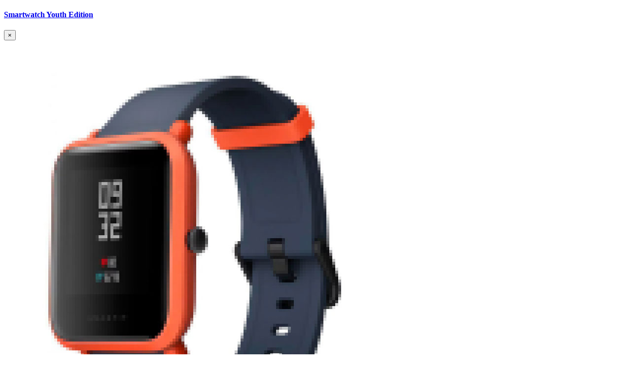

--- FILE ---
content_type: text/html; charset=utf-8
request_url: https://www.powerwale.com/motorcycle-bike-battery/lml/freedom-topper/kick-start/258
body_size: 131093
content:


<!DOCTYPE html PUBLIC "-//W3C//DTD XHTML 1.0 Strict//EN""http://www.w3.org/TR/xhtml1/DTD/xhtml1-strict.dtd">
<html xmlns="http://www.w3.org/1999/xhtml" lang="en-us">
<head id="Head1"><title>
	Freedom Topper Battery Kick Start: Lml Freedom Topper Battery Online At Best Price | Powerwale
</title><meta http-equiv="Content-Type" content="text/html; charset=utf-8" />

    <!-- Viewport-->
    <meta name="viewport" content="width=device-width, initial-scale=1" />
    <!-- Favicon and Touch Icons-->
    
    <meta name="msapplication-TileColor" content="#ffffff" /><meta name="theme-color" content="#ffffff" />
    <!-- Vendor Styles including: Font Icons, Plugins, etc.-->
   <link rel="stylesheet" media="screen" href="https://powerwale.s3.ap-south-1.amazonaws.com/vendor/simplebar/dist/simplebar.min.css" /><link rel="stylesheet" media="screen" href="https://powerwale.s3.ap-south-1.amazonaws.com/vendor/tiny-slider/dist/tiny-slider.css" /><link rel="stylesheet" media="screen" href="https://powerwale.s3.ap-south-1.amazonaws.com/vendor/drift-zoom/dist/drift-basic.min.css" /><link rel="stylesheet" media="screen" href="https://powerwale.s3.ap-south-1.amazonaws.com/vendor/lightgallery.js/dist/css/lightgallery.min.css" />
    <!-- Main Theme Styles + Bootstrap-->
    <link rel="stylesheet" media="screen" href="/css/theme.min.css" /><link rel="publisher" href="https://plus.google.com/+powerwale" />
    <script type="text/javascript">        var _gaq = _gaq || []; _gaq.push(['_setAccount', 'UA-39277186-1']); _gaq.push(['_trackPageview']); (function () { var ga = document.createElement('script'); ga.type = 'text/javascript'; ga.async = true; ga.src = ('https:' == document.location.protocol ? 'https://ssl' : 'http://www') + '.google-analytics.com/ga.js'; var s = document.getElementsByTagName('script')[0]; s.parentNode.insertBefore(ga, s); })();</script>
   
    
<meta name="Description" content="Buy 100% Genuine Freedom Topper Battery. Kick Start Lml Freedom Topper Battery Online Shop for Best Prices, Free Express Delivery &amp; Installation in 1-2 Hours: Powerwale.com" /><meta name="keywords" content="LML Freedom Topper Kick Start, motorcycle bike battery LML Freedom Topper battery, LML Freedom Topper motorcycle bike batteries, Powerwale.com, Online" /></head>
<body class="toolbar-enabled" >
    <form method="post" action="./258" onsubmit="javascript:return WebForm_OnSubmit();" id="MyForm">
<div class="aspNetHidden">
<input type="hidden" name="__EVENTTARGET" id="__EVENTTARGET" value="" />
<input type="hidden" name="__EVENTARGUMENT" id="__EVENTARGUMENT" value="" />
<input type="hidden" name="__LASTFOCUS" id="__LASTFOCUS" value="" />
<input type="hidden" name="__VIEWSTATEFIELDCOUNT" id="__VIEWSTATEFIELDCOUNT" value="2" />
<input type="hidden" name="__VIEWSTATE" id="__VIEWSTATE" value="/[base64]" />
<input type="hidden" name="__VIEWSTATE1" id="__VIEWSTATE1" value="[base64]////8PZB3ZVbZibha4BstjOio45fHkInnR" />
</div>

<script type="text/javascript">
//<![CDATA[
var theForm = document.forms['MyForm'];
if (!theForm) {
    theForm = document.MyForm;
}
function __doPostBack(eventTarget, eventArgument) {
    if (!theForm.onsubmit || (theForm.onsubmit() != false)) {
        theForm.__EVENTTARGET.value = eventTarget;
        theForm.__EVENTARGUMENT.value = eventArgument;
        theForm.submit();
    }
}
//]]>
</script>


<script src="https://ajax.aspnetcdn.com/ajax/4.6/1/WebForms.js" type="text/javascript"></script>
<script type="text/javascript">
//<![CDATA[
window.WebForm_PostBackOptions||document.write('<script type="text/javascript" src="/WebResource.axd?d=joO9XpZ9vIs0MLRWbF_DkhyFvvZRevc5ld5llPqiJC6PaP52l79fc96KSER2Inz5v-XrIQwDvEz3g15PfV31Sxa5D381&amp;t=638628063619783110"><\/script>');//]]>
</script>



<script src="https://ajax.aspnetcdn.com/ajax/4.6/1/WebUIValidation.js" type="text/javascript"></script>
<script src="/ScriptResource.axd?d=HKRsMRQcEmN-18HgBwEYSffTkl9CskHn2HdwAkLDyvr-JQcHZsB_C_O9jiMUDi1hz-YIxSfArWkOQrxfhk_kKTIirP2nT4_6vImpoGs6jW2nckHxYGs1MKeZhBYAmFczGu0PFg2&amp;t=3a1336b1" type="text/javascript"></script>
<script type="text/javascript">
//<![CDATA[
(window.Sys && Sys._Application && Sys.Observer)||document.write('<script type="text/javascript" src="/ScriptResource.axd?d=HKRsMRQcEmN-18HgBwEYSffTkl9CskHn2HdwAkLDyvr-JQcHZsB_C_O9jiMUDi1hz-YIxSfArWkOQrxfhk_kKTIirP2nT4_6vImpoGs6jW2nckHxYGs1MKeZhBYAmFczGu0PFg2&t=3a1336b1"><\/script>');//]]>
</script>

<script src="/ScriptResource.axd?d=mGLCGp5gGVirZcqpBfsEgmG0YJrM3tVb3JA5DPkVgCdLYHpc64kOXIirwfROVN1NqksnHfR5tzhxO1jIh6JGVarhKyJv22WJX9TmCv4JhZUrLuYzdrsH7LekntsP2UoRY6R6dw2&amp;t=3a1336b1" type="text/javascript"></script>
<script type="text/javascript">
//<![CDATA[
(window.Sys && Sys.WebForms)||document.write('<script type="text/javascript" src="/ScriptResource.axd?d=mGLCGp5gGVirZcqpBfsEgmG0YJrM3tVb3JA5DPkVgCdLYHpc64kOXIirwfROVN1NqksnHfR5tzhxO1jIh6JGVarhKyJv22WJX9TmCv4JhZUrLuYzdrsH7LekntsP2UoRY6R6dw2&t=3a1336b1"><\/script>');function WebForm_OnSubmit() {
if (typeof(ValidatorOnSubmit) == "function" && ValidatorOnSubmit() == false) return false;
return true;
}
//]]>
</script>

<div class="aspNetHidden">

	<input type="hidden" name="__VIEWSTATEGENERATOR" id="__VIEWSTATEGENERATOR" value="0FAEA13A" />
</div>
      
<!-- Google tag (gtag.js) -->

<!-- Google tag (gtag.js) -->
<script async src="https://www.googletagmanager.com/gtag/js?id=AW-980144547"></script>
<script>
  window.dataLayer = window.dataLayer || [];
  function gtag(){dataLayer.push(arguments);}
  gtag('js', new Date());

  gtag('config', 'AW-980144547');
</script>


        <!-- Sign in / sign up modal-->
      


        <!-- Navbar-->
        <!-- Quick View Modal-->
        <div class="modal-quick-view modal fade" id="quick-view-electro" tabindex="-1" >
            <div class="modal-dialog modal-xl">
                <div class="modal-content">
                    <div class="modal-header">
                        <h4 class="modal-title product-title"><a href="#" data-toggle="tooltip" data-placement="right" title="Go to product page">Smartwatch Youth Edition<i class="czi-arrow-right font-size-lg ml-2"></i></a></h4>
                        <button class="close" type="button" data-dismiss="modal" aria-label="Close"><span aria-hidden="true">&times;</span></button>
                    </div>
                    <div class="modal-body">
                        <div class="row">
                            <!-- Product gallery-->
                            <div class="col-lg-7 pr-lg-0">
                                <div class="cz-product-gallery">
                                    <div class="cz-preview order-sm-2">
                                        <div class="cz-preview-item active" id="first">
                                            <img loading='lazy' class="cz-image-zoom" src="https://powerwale.s3.ap-south-1.amazonaws.com/img/shop/single/gallery/05.jpg" data-zoom="https://powerwale.s3.ap-south-1.amazonaws.com/img/shop/single/gallery/05.jpg" alt="Product image">
                                            <div class="cz-image-zoom-pane"></div>
                                        </div>
                                        <div class="cz-preview-item" id="second">
                                            <img  loading='lazy'class="cz-image-zoom" src="https://powerwale.s3.ap-south-1.amazonaws.com/img/shop/single/gallery/06.jpg" data-zoom="https://powerwale.s3.ap-south-1.amazonaws.com/img/shop/single/gallery/06.jpg" alt="Product image">
                                            <div class="cz-image-zoom-pane"></div>
                                        </div>
                                        <div class="cz-preview-item" id="third">
                                            <img loading='lazy' class="cz-image-zoom" src="https://powerwale.s3.ap-south-1.amazonaws.com/img/shop/single/gallery/07.jpg" data-zoom="https://powerwale.s3.ap-south-1.amazonaws.com/img/shop/single/gallery/07.jpg" alt="Product image">
                                            <div class="cz-image-zoom-pane"></div>
                                        </div>
                                        <div class="cz-preview-item" id="fourth">
                                            <img loading='lazy' class="cz-image-zoom" src="https://powerwale.s3.ap-south-1.amazonaws.com/img/shop/single/gallery/08.jpg" data-zoom="https://powerwale.s3.ap-south-1.amazonaws.com/img/shop/single/gallery/08.jpg" alt="Product image">
                                            <div class="cz-image-zoom-pane"></div>
                                        </div>
                                    </div>
                                    <div class="cz-thumblist order-sm-1"><a class="cz-thumblist-item active" href="#first">
                                        <img loading='lazy' src="https://powerwale.s3.ap-south-1.amazonaws.com/img/shop/single/gallery/th05.jpg" alt="Product thumb"></a><a class="cz-thumblist-item" href="#second"><img loading='lazy' src="https://powerwale.s3.ap-south-1.amazonaws.com/img/shop/single/gallery/th06.jpg" alt="Product thumb"></a><a class="cz-thumblist-item" href="#third"><img loading='lazy' src="https://powerwale.s3.ap-south-1.amazonaws.com/img/shop/single/gallery/th07.jpg" alt="Product thumb"></a><a class="cz-thumblist-item" href="#fourth"><img  loading='lazy' src="https://powerwale.s3.ap-south-1.amazonaws.com/img/shop/single/gallery/th08.jpg" alt="Product thumb"></a></div>
                                </div>
                            </div>
                            <!-- Product details-->
                            <div class="col-lg-5 pt-4 pt-lg-0 cz-image-zoom-pane">
                                <div class="product-details ml-auto pb-3">
                                    <div class="mb-2">
                                        <div class="star-rating">
                                            <i class="sr-star czi-star-filled active"></i><i class="sr-star czi-star-filled active"></i><i class="sr-star czi-star-filled active"></i><i class="sr-star czi-star-filled active"></i><i class="sr-star czi-star"></i>
                                        </div>
                                        <span class="d-inline-block font-size-sm text-body align-middle mt-1 ml-1">74 Reviews</span>
                                    </div>
                                    <div class="h3 font-weight-normal text-accent mb-3 mr-1">₹124.<small>99</small></div>
                                    <div class="font-size-sm mb-4"><span class="text-heading font-weight-medium mr-1">Color:</span><span class="text-muted">Dark blue/Orange</span></div>
                                    <div class="position-relative mr-n4 mb-3">
                                        <div class="custom-control custom-option custom-control-inline mb-2">
                                            <input class="custom-control-input" type="radio" name="color" id="color1" checked>
                                            <label class="custom-option-label rounded-circle" for="color1"><span class="custom-option-color rounded-circle" style="background-color: #f25540;"></span></label>
                                        </div>
                                        <div class="custom-control custom-option custom-control-inline mb-2">
                                            <input class="custom-control-input" type="radio" name="color" id="color2">
                                            <label class="custom-option-label rounded-circle" for="color2"><span class="custom-option-color rounded-circle" style="background-color: #65805b;"></span></label>
                                        </div>
                                        <div class="custom-control custom-option custom-control-inline mb-2">
                                            <input class="custom-control-input" type="radio" name="color" id="color3">
                                            <label class="custom-option-label rounded-circle" for="color3"><span class="custom-option-color rounded-circle" style="background-color: #f5f5f5;"></span></label>
                                        </div>
                                        <div class="custom-control custom-option custom-control-inline mb-2">
                                            <input class="custom-control-input" type="radio" name="color" id="color4">
                                            <label class="custom-option-label rounded-circle" for="color4"><span class="custom-option-color rounded-circle" style="background-color: #333;"></span></label>
                                        </div>
                                        <div class="product-badge product-available mt-n1"><i class="czi-security-check"></i>Product available</div>
                                    </div>
                                    <div class="d-flex align-items-center pt-2 pb-4">
                                        <select class="custom-select mr-3" style="width: 5rem;">
                                            <option value="1">1</option>
                                            <option value="2">2</option>
                                            <option value="3">3</option>
                                            <option value="4">4</option>
                                            <option value="5">5</option>
                                        </select>
                                        <button class="btn btn-primary btn-shadow btn-block" type="button"><i class="czi-cart font-size-lg mr-2"></i>Add to Cart</button>
                                    </div>
                                    <div class="d-flex mb-4">
                                        <div class="w-100 mr-3">
                                            <button class="btn btn-secondary btn-block" type="button"><i class="czi-heart font-size-lg mr-2"></i><span class='d-none d-sm-inline'>Add to </span>Wishlist</button>
                                        </div>
                                        <div class="w-100">
                                            <button class="btn btn-secondary btn-block" type="button"><i class="czi-compare font-size-lg mr-2"></i>Compare</button>
                                        </div>
                                    </div>
                                    <h5 class="h6 mb-3 py-2 border-bottom"><i class="czi-announcement text-muted font-size-lg align-middle mt-n1 mr-2"></i>Product info</h5>
                                    <h6 class="font-size-sm mb-2">General</h6>
                                    <ul class="font-size-sm pb-2">
                                        <li><span class="text-muted">Model: </span>Amazfit Smartwatch</li>
                                        <li><span class="text-muted">Gender: </span>Unisex</li>
                                        <li><span class="text-muted">OS campitibility: </span>Android / iOS</li>
                                    </ul>
                                    <h6 class="font-size-sm mb-2">Physical specs</h6>
                                    <ul class="font-size-sm pb-2">
                                        <li><span class="text-muted">Shape: </span>Rectangular</li>
                                        <li><span class="text-muted">Body material: </span>Plastics / Ceramics</li>
                                        <li><span class="text-muted">Band material: </span>Silicone</li>
                                    </ul>
                                </div>
                            </div>
                        </div>
                    </div>
                </div>
            </div>
        </div>
        <!-- Navbar Electronics Store-->
        <header class="box-shadow-sm">
      <!-- Topbar-->
            
<div class="topbar topbar-secondary bg-secondary">
        <div class="container">
          <div>
     
            <div class="topbar-text dropdown disable-autohide"><a class="topbar-link dropdown-toggle" href="#" data-toggle="dropdown">
                  <i class="czi-phone mt-n1"></i> </a>
              <ul class="dropdown-menu">
                
                <li><a class="dropdown-item pb-1" target="_blank" href="https://api.whatsapp.com/send?phone=+918748806666&amp;text=Hi,%20I%20Need%20https://www.powerwale.com/motorcycle-bike-battery/lml/freedom-topper/kick-start/258 !!!%20and%20My%20Location%20is"><img loading='lazy' alt="whatsapp" class="mr-2" width="20" src="/BrandImages1/whatsapp_icon.png" alt="Français"/>Bengaluru Whatsapp</a></li>
                <li><a class="dropdown-item pb-1" href='tel:08748806666'>  <i class="czi-phone mt-n1"></i>&nbsp;&nbsp;&nbsp;Bangalore - +91 8748806666</a>
                    

                </li>
                   <li><div class="dropdown-divider"></div></li>
                   <li><a class="dropdown-item pb-1" href='tel:09000890119'>  <i class="czi-phone mt-n1"></i>&nbsp;&nbsp;&nbsp;AP Hyderabad/Secunderabad - +91 9000890119</a>
                    

                </li>
 <li><a class="dropdown-item pb-1" href='tel:09000890119'>  <i class="czi-phone mt-n1"></i>&nbsp;&nbsp;&nbsp;Solar Enquiries - +91 9000890119</a>
                    

                </li>
           
                   
      
     <li><a class="dropdown-item pb-1" target="_blank" href="https://api.whatsapp.com/send?phone=+919000890119&amp;text=Hi,%20I%20Need%20https://www.powerwale.com/motorcycle-bike-battery/lml/freedom-topper/kick-start/258 !!!%20and%20My%20Location%20is">
                   <img loading='lazy' alt="whatsapp" class="mr-2" width="20" src="/BrandImages1/whatsapp_icon.png" alt="Français"/>Other Location Whatsapp</a></li>
         
                      <li><a class="dropdown-item" href="mailto:info@powerwale.com"> <i class="czi-mail mt-n1"></i>&nbsp;&nbsp;&nbsp;Info@powerwale.com</a></li>

              </ul>
            </div>
            <div class="topbar-text text-nowrap d-none d-md-inline-block border-left border-light pl-3 ml-3">
                <span class="text-muted mr-1">
                   <a href="#" data-toggle="tooltip" data-placement="top" data-html="true" title="For your convenience, we offer cash on delivery on all our products!"> <img loading='lazy' class="mr-2" width="15" data-toggle="tooltip" height="18" src="/banners/cod.gif"alt="Cash-on-delivery"/>&nbsp;Cash on Delivery&nbsp;&nbsp;</a>
                   <a href="#" data-toggle="tooltip" data-placement="top" data-html="true" title="All our products are shipped absolutely FREE of charge to our customers.">  <img  loading='lazy' class="mr-2" width="20" height="20"src="/banners/delivery.png" alt="Cod"/>&nbsp;Free Delivery&nbsp;&nbsp;</a>
                   <a href="#" data-toggle="tooltip" data-placement="top" data-html="true" title="We offer FREE installation on ALL our products.">  <img loading='lazy' class="mr-2" width="20" height="20" src="/banners/installation.gif" alt="installation"/>&nbsp;Free Installation&nbsp;&nbsp;</a>
                    <a href="#" data-toggle="tooltip" data-placement="top" data-html="true" title="All our products are 100% genuine and come with manufacturer’s warranty."> <img  loading='lazy' class="mr-2" width="20" height="20" src="/banners/100.gif" alt="100%genunine"/>&nbsp;100% Genuine Products</a></span></div>
      
                  </div>
          <div class="topbar-text dropdown d-md-none ml-auto"><a class="topbar-link dropdown-toggle" href="#" data-toggle="dropdown">Home / Find Battery</a>
            <ul class="dropdown-menu dropdown-menu-right">
              <li><a class="dropdown-item" href="https://www.powerwale.com">
              <i class="czi-home mt-n1"></i>Home</a></li>
              <li><a class="dropdown-item" href="/battery-finder.aspx">
                  <i class="czi-compare mt-n1"></i>Find My Battery</a>
                               </li>
              <li><a class="dropdown-item" 
                   href="/partnerwithus.aspx">
                  <i class="czi-location mt-n1"></i>Become a Seller</a>


              </li>
            </ul>
          </div>
          <div class="d-none d-md-block ml-3 text-nowrap"><a class="topbar-link d-none d-md-inline-block" href="https://www.powerwale.com">
              <i class="czi-home mt-n1"></i>Home</a>
              <a class="topbar-link ml-3 pl-3 border-left border-light d-none d-md-inline-block" target="_blank" href="/battery-finder.aspx">
                  <i class="czi-compare mt-n1"></i>Find My Battery</a>
              <a class="topbar-link ml-3 border-left border-light pl-3 d-none d-md-inline-block" target="_blank" href="/partnerwithus.aspx">
                  <i class="czi-location mt-n1"></i>Become a Seller</a></div>
        </div>
      </div>


      
      <!-- Remove "navbar-sticky" class to make navigation bar scrollable with the page.-->
      <div class="navbar-sticky bg-light" >
        <div class="navbar navbar-expand-lg navbar-light" style="background-color: #15ABFF;" >
          <div class="container"><a class="navbar-brand d-none d-sm-block mr-3 flex-shrink-0" href="https://www.powerwale.com" style="min-width: 7rem;">
              
            <img loading='lazy' width="142" height="35.3167" itemprop="logo" alt="Powerwale Logo" src="/image/logo.png" />

          
             </a><a class="navbar-brand d-sm-none mr-2" href="https://www.powerwale.com" style="min-width: 4.625rem;"><img loading='lazy' width="74" itemprop="logo" alt="Powerwale Logo" src="/image/logo.png" /></a>
            <!-- Search-->
            <div class="input-group-overlay d-none d-lg-block mx-4">
              
 <style type="text/css">


.gsc-search-button{
/*padding-left:0px;*/
/*height:60px;*/
/*width:60px;*/
  
 
  width: 65px;
}

</style> 

                   

          
 <gcse:searchbox-only  enableAutoComplete="true" enableHistory="true" placeholder="Search"  resultsUrl="/search-g/search.aspx"></gcse:searchbox-only>

               
            </div>

               
            

            <!-- Toolbar-->
            <div class="navbar-toolbar d-flex flex-shrink-0 align-items-center">
              <button class="navbar-toggler" type="button" data-toggle="collapse" data-target="#navbarCollapse"><span class="navbar-toggler-icon"></span></button><a class="navbar-tool navbar-stuck-toggler" href="#"><span class="navbar-tool-tooltip">Expand menu</span>
                <div class="navbar-tool-icon-box"><i class="navbar-tool-icon czi-menu"></i></div></a>
                
                <a class="navbar-tool ml-1 ml-lg-0 mr-n1 mr-lg-2" target="_blank" href="https://api.whatsapp.com/send?phone=+918748806666&amp;text=Hi,%20I%20Need%20https://www.powerwale.com/motorcycle-bike-battery/lml/freedom-topper/kick-start/258 !!!%20and%20My%20Location%20is" data-toggle="modal">
                <div class="navbar-tool-icon-box">
                    
                      <img loading='lazy' src="/BrandImages1/whatsapp_icon.png" height="50" width="40"/>


                </div>
                <div class="navbar-tool-text ml-n3"><small>Order Difficulty</small></div></a>
                



              <div class="navbar-tool dropdown ml-3"><a class="navbar-tool-icon-box bg-secondary dropdown-toggle" href="#"><span class="navbar-tool-label">0</span><i class="navbar-tool-icon czi-cart"></i></a><a class="navbar-tool-text" href="#"><small>My Cart</small>Why Us? </a>
                <!-- Cart dropdown-->
                <div class="dropdown-menu dropdown-menu-right" style="width: 20rem;">
                  <div class="widget widget-cart px-3 pt-2 pb-3">
                    <div style="height: 15rem;" data-simplebar data-simplebar-auto-hide="false">
                      <div class="widget-cart-item pb-2 border-bottom">
                 
                        <div class="media align-items-center">
                            <a class="d-block mr-2" href="#">
                                <img loading='lazy' width="64" src="/banners/InverterPackages/whyus/lp.svg"  alt="Product"/></a>
                          <div class="media-body">
                            <h6 class="widget-product-title">LOWER PRICES</h6>
                            <div class="widget-product-meta"><span class="text-accent mr-2"><small>Due to the large number of orders, we give attractive prices for the entire range.
</small></span></div>
                          </div>
                        </div>
                      </div>
                      <div class="widget-cart-item py-2 border-bottom">
                         <div class="media align-items-center">
                             <a class="d-block mr-2" href="#"><img loading='lazy' width="64" src="/banners/InverterPackages/whyus/QG.svg" alt="Product"/></a>
                          <div class="media-body">
                            <h6 class="widget-product-title align-content-center">QUALITY GOODS</h6>
                            <div class="widget-product-meta"><span class="text-accent mr-2"><small>  Each battery is Manufactured certified for sale in India, charged and fully ready for use
                                
                                .</small></span></div>
                          </div>
                        </div>
                      </div>
                      <div class="widget-cart-item py-2 border-bottom">
                         <div class="media align-items-center"><a class="d-block mr-2" href="#"><img loading='lazy' width="64" src="/banners/InverterPackages/whyus/W.svg" alt="Product"/></a>
                          <div class="media-body">
                            <h6 class="widget-product-title"><a href="shop-single-v2.html">WARRANTY</a></h6>
                            <div class="widget-product-meta"><span class="text-accent mr-2"><small> All batteries are covered by an official manufacturer's warranty from 1 to 4 years.
</small></span></div>
                          </div>
                        </div>
                      </div>
                      <div class="widget-cart-item py-2 border-bottom">
                          <div class="media align-items-center"><a class="d-block mr-2" href="#"><img loading='lazy' width="64" src="/banners/InverterPackages/whyus/WC.svg" alt="Product"/></a>
                          <div class="media-body">
                            <h6 class="widget-product-title"><a href="shop-single-v2.html">WIDE CHOICE</a></h6>
                            <div class="widget-product-meta"><span class="text-accent mr-2"><small> The catalog contains batteries from the best foreign and domestic battery manufacturers. Batteries are always available for both cars and trucks.
</small></span></div>
                          </div>
                        </div>
                      </div>
                    </div>
                    </div>
                </div>
              </div>
            </div>
          </div>
        </div>
        <div class="navbar navbar-expand-lg navbar-light navbar-stuck-menu mt-n2 pt-0 pb-2 ">
          <div class="container">
            <div class="font-size-sm font-weight-bold collapse navbar-collapse" id="navbarCollapse">
              <!-- Search-->
              <div class="input-group-overlay d-lg-none my-3">
                <div class="input-group-prepend-overlay"><span class="input-group-text"><i class="czi-search"></i></span></div>
                <input class="form-control prepended-form-control" type="text" placeholder="Search for products">
              </div>



              <!-- Departments menu-->
              <ul class="navbar-nav mega-nav pr-lg-2 mr-lg-2 ">
                <li class="nav-item dropdown"><a class="nav-link dropdown-toggle pl-0" href="#" data-toggle="dropdown"><i class="czi-menu align-middle mt-n1 mr-2"></i><b>Departments</b></a>
                  <ul class="dropdown-menu">
                    <li class="dropdown mega-dropdown"><a class="dropdown-item dropdown-toggle" href="/motorcycle-bike-battery" ><i class="czi-laptop opacity-60 font-size-lg mt-n1 mr-2"></i>2 Wheeler Battery</a>
                      <div class="dropdown-menu p-0">
                        <div class="d-flex flex-wrap flex-md-nowrap px-2">
                          <div class="mega-dropdown-column py-4 px-3">
                            <div class="widget widget-links">
                              <h6 class="font-size-base mb-3">BY Bike Brand</h6>
                              <ul class="widget-list">
                                <li class="widget-list-item pb-1"><a class="widget-list-link" href="/bajaj/bike-battery/22">Bajaj</a></li>
                                <li class="widget-list-item pb-1"><a class="widget-list-link" href="/yamaha/bike-battery/23">Yamaha</a></li>
                                <li class="widget-list-item pb-1"><a class="widget-list-link" href="/hero-motocorp/bike-battery/24">Hero Motocorp</a></li>
                                <li class="widget-list-item pb-1"><a class="widget-list-link" href="/suzuki/bike-battery/25">Suzuki</a></li>
                                <li class="widget-list-item pb-1"><a class="widget-list-link" href="/tvs/bike-battery/26">TVS</a></li>
                                <li class="widget-list-item pb-1"><a class="widget-list-link" href="/honda/bike-battery/27">Honda</a></li>
                                <li class="widget-list-item pb-1"><a class="widget-list-link" href="/royal-enfield/bike-battery/28">Royal Enfield</a></li>
                               <li class="widget-list-item pb-1"><a class="widget-list-link" href="/kanda-motors/bike-battery/29">Kanda Motors</a></li>
                                    <li class="widget-list-item pb-1"><a class="widget-list-link" href="/kinetic-motors/bike-battery/30">Kinetic Motors</a></li>
                                    <li class="widget-list-item pb-1"><a class="widget-list-link" href="/lml/bike-battery/31">LML</a></li>
                                    <li class="widget-list-item pb-1"><a class="widget-list-link" href="/mahindra-2-wheelers/bike-battery/32">Mahindra</a></li>
                                          

                                   </ul>
                            </div>
                          </div>
                          <div class="mega-dropdown-column py-4 px-3">
                            <div class="widget widget-links">
                              <h6 class="font-size-base mb-3">By Scooter Brand</h6>
                              <ul class="widget-list">
                                <li class="widget-list-item pb-1"><a class="widget-list-link" href="/honda/scooter-battery/17">Honda</a></li>
                                <li class="widget-list-item pb-1"><a class="widget-list-link" href="/hero/scooter-battery/18">Hero</a></li>
                                <li class="widget-list-item pb-1"><a class="widget-list-link" href="/suzuki/scooter-battery/19">Suzuki</a></li>
                                <li class="widget-list-item pb-1"><a class="widget-list-link" href="/tvs/scooter-battery/20">TVS</a></li>
                                  <li class="widget-list-item pb-1"><a class="widget-list-link" href="#"></li>

                                  <li class="widget-list-item pb-1"><a class="widget-list-link"  href="/brand/exide/2-wheeler-battery">Exide Bike Batteries</a></li>
<li class="widget-list-item pb-1"><a class="widget-list-link" href="/brand/amaron/2-wheeler-battery">Amaron Bike Batteries</a></li>
    <li class="widget-list-item pb-1"><a class="widget-list-link" href="/scooter-battery">Scooter Battery</a></li>
        <li class="widget-list-item pb-1"><a class="widget-list-link" href="/2-wheeler-battery">2-Wheeler Batteries</a></li>
            <li class="widget-list-item pb-1"><a class="widget-list-link" href="/electric-e-bike-battery">Electric E-Bike Battery</a></li>
                <li class="widget-list-item pb-1"><a class="widget-list-link" href="/battery-finder.aspx">Find My Battery</a></li>

                              </ul>
                            </div>
                          </div>
                          <div class="mega-dropdown-column d-none d-lg-block py-4 text-center">
                              <a class="d-block mb-2" href="#"><img loading='lazy' src="https://powerwale.s3.ap-south-1.amazonaws.com/homepageimg/8c8c99c52ecfcaaedbcbb70988748b4f.jpg" alt="Bike Batteries"/></a>
                            <div class="font-size-sm mb-3">Starting from <span class='font-weight-medium'>₹ 1499.<small>80</small></span></div>
                              <a class="btn btn-primary btn-shadow btn-sm" href="/motorcycle-bike-battery">See offers<i class="czi-arrow-right font-size-xs ml-1"></i></a>
                          </div>
                        </div>
                      </div>
                    </li>
                    <li class="dropdown mega-dropdown"><a class="dropdown-item dropdown-toggle" href="/car-battery" ><i class="czi-mobile opacity-60 font-size-lg mt-n1 mr-2"></i>Car Batteries</a>
                      <div class="dropdown-menu p-0">
                        <div class="d-flex flex-wrap flex-md-nowrap px-2">
                          <div class="mega-dropdown-column py-4 px-3">
                            <div class="widget widget-links mb-3">
                              <h6 class="font-size-base mb-3">Car Batteries</h6>
                              <ul class="widget-list">
                                <li class="widget-list-item pb-1"><a class="widget-list-link" href="/audi/car-battery/1"><b>Audi</b></a></li>
                                <li class="widget-list-item pb-1"><a class="widget-list-link" href="/bmw/car-battery/2"><b>BMW</b></a></li>
                                <li class="widget-list-item pb-1"><a class="widget-list-link" href="/chevrolet/car-battery/3"><b>Chevrolet</b> </a></li>
                             <li class="widget-list-item pb-1"><a class="widget-list-link"  href="/ford/car-battery/5"><b>Ford</b> </a>   </li>
                                <li class="widget-list-item pb-1"><a class="widget-list-link" href="/fiat/car-battery/4"><b>Fiat</b> </a></li>
                                <li class="widget-list-item pb-1"><a class="widget-list-link" href="/honda/car-battery/7"><b>Honda</b> </a></li>
                                    <li class="widget-list-item pb-1"><a class="widget-list-link" href="/hyundai/car-battery/8"><b>Hyundai</b></a></li>
                                <li class="widget-list-item pb-1"><a class="widget-list-link"  href="/mercedes-benz/car-battery/11"><b>MERCEDES BENZ</b> </a></li>
                                <li class="widget-list-item pb-1"><a class="widget-list-link" href="/maruti/car-battery/10"><b>Maruti Suzuki</b> </a></li>
                                    <li class="widget-list-item pb-1"><a class="widget-list-link"  href="/mahindra/car-battery/9"><b>Mahindra</b></a></li>
                                <li class="widget-list-item pb-1"><a class="widget-list-link"  href="/nissan/car-battery/12"><b>Nissan</b> </a></li>
                                <li class="widget-list-item pb-1"><a class="widget-list-link" href="/renault/car-battery/37"><b>Renault</b> </a></li>
                                                                   </ul>
                            </div>
                            
                          </div>
                          <div class="mega-dropdown-column py-4 px-3">
                            <div class="widget widget-links">
                              <ul class="widget-list">
                                        <li class="widget-list-item pb-1"><a class="widget-list-link"  href="/skoda/car-battery/14"><b>Skoda</b> </a></li>
                                <li class="widget-list-item pb-1"><a class="widget-list-link" href="/tata-motors/car-battery/15"><b>Tata</b> </a></li>
                             
                                      <li class="widget-list-item pb-1"><a class="widget-list-link"  href="/toyota/car-battery/35"><b>Toyota</b> </a>  </li>
                                <li class="widget-list-item pb-1"><a class="widget-list-link" href="/volvo/car-battery/40"><b>Volvo</b> </a></li>
                                   <li class="widget-list-item pb-1"><a class="widget-list-link"  href="/volkswagen/car-battery/39"><b>Volkswagen</b> </a></li>
                                     <li class="widget-list-item pb-1"><a class="widget-list-link"  href="/battery-finder.aspx">Quick Battery Finder</a></li>
                                 
                              </ul>
                            </div>
                          </div>
                          <div class="mega-dropdown-column d-none d-lg-block py-4 text-center"><a class="d-block mb-2" href="#"><img loading='lazy' src="https://powerwale.s3.ap-south-1.amazonaws.com/homepageimg/car.jpg" alt="Car Batteries"/></a>
                            <div class="font-size-sm mb-3">Starting from <span class='font-weight-medium'>₹3000.<small>00</small></span></div><a class="btn btn-primary btn-shadow btn-sm" href="/car-battery-buying-guide">Car Battery Buying Guide<i class="czi-arrow-right font-size-xs ml-1"></i></a>
                          </div>
                        </div>
                      </div>
                    </li>
                    <li class="dropdown mega-dropdown"><a class="dropdown-item dropdown-toggle" href="/suv-battery" ><i class="czi-monitor opacity-60 font-size-lg mt-n1 mr-2"></i>SUV Batteries</a>
                      <div class="dropdown-menu p-0">
                        <div class="d-flex flex-wrap flex-md-nowrap px-2">
                          <div class="mega-dropdown-column py-4 px-3">
                            <div class="widget widget-links">
                              <h6 class="font-size-base mb-3">SUV Batteries</h6>
                              <ul class="widget-list">
                                <li class="widget-list-item pb-1"><a class="widget-list-link" href="/chevrolet/suv-battery/49">Chevrolet</a></li>
                               <li class="widget-list-item pb-1"><a class="widget-list-link" href="/ford/suv-battery/43">Ford</a></li>
                                   <li class="widget-list-item pb-1"><a class="widget-list-link" href="/hyundai/suv-battery/44">Hyundai</a></li>
                                       <li class="widget-list-item pb-1"><a class="widget-list-link" href="/honda/suv-battery/48">Honda</a></li>
                                           <li class="widget-list-item pb-1"><a class="widget-list-link" href="/maruti/suv-battery/47">Maruti Suzuki</a></li>
                                               <li class="widget-list-item pb-1"><a class="widget-list-link" href="/jeep/suv-battery/54">Jeep</a></li>      
                                                   <li class="widget-list-item pb-1"><a class="widget-list-link" href="/mahindra/suv-battery/50">Mahindra</a></li>
                                                       <li class="widget-list-item pb-1"><a class="widget-list-link" href="/renault/suv-battery/38">Renault</a></li>  
                                                           <li class="widget-list-item pb-1"><a class="widget-list-link" href="/tata-motors/suv-battery/41">Tata Motors</a></li>
                                                   <li class="widget-list-item pb-1"><a class="widget-list-link" href="/toyota/suv-battery/36">Toyota</a></li>
                                               <li class="widget-list-item pb-1"><a class="widget-list-link"  href="/skoda/suv-battery/45">Skoda</a></li>
                                           <li class="widget-list-item pb-1"><a class="widget-list-link" href="/nissan/suv-battery/46">Nissan</a></li>
                              </ul>
                            </div>
                          </div>
                          
                          <div class="mega-dropdown-column d-none d-lg-block py-4 text-center"><a class="d-block mb-2" href="#"><img loading='lazy' src="https://powerwale.s3.ap-south-1.amazonaws.com/homepageimg/suv.jpg" alt="SUV Batteries"/></a>
                            <div class="font-size-sm mb-3">Starting from <span class='font-weight-medium'>₹5800.<small>00</small></span></div><a class="btn btn-primary btn-shadow btn-sm" href="/suv-battery">See offers<i class="czi-arrow-right font-size-xs ml-1"></i></a>
                          </div>
                        </div>
                      </div>
                    </li>
                   
                    <li class="dropdown mega-dropdown"><a class="dropdown-item dropdown-toggle" href="/inverter-battery" ><i class="czi-earphones opacity-60 font-size-lg mt-n1 mr-2"></i>Inverter Batteries</a>
                      <div class="dropdown-menu p-0">
                        <div class="d-flex flex-wrap flex-md-nowrap px-2">
                          <div class="mega-dropdown-column py-4 px-3">
                            <div class="widget widget-links">
                              <h6 class="font-size-base mb-3">By Brands</h6>
                              <ul class="widget-list">
                                <li class="widget-list-item pb-1"><a class="widget-list-link" href="/luminous-inverter-battery">Luminous Inverter Battery</a></li>
  <li class="widget-list-item pb-1"><a class="widget-list-link" href="/exide-inverter-battery">Exide Inverter Battery</a></li>
        <li class="widget-list-item pb-1"><a class="widget-list-link" href="/amaron-inverter-battery">Amaron Inverter Battery</a></li>
              <li class="widget-list-item pb-1"><a class="widget-list-link" href="/livfast-inverter-battery">Livfast Inverter Battery</a></li>
                    <li class="widget-list-item pb-1"><a class="widget-list-link" href="/massimo-inverter-battery">Massimo Inverter Battery</a></li>
                         


       



                              </ul>
                            </div>
                          </div>
                          <div class="mega-dropdown-column py-4 px-3">
                            <div class="widget widget-links">
                              <h6 class="font-size-base mb-3">By Battery Capacity AH</h6>
                              <ul class="widget-list">
                                <li class="widget-list-item pb-1"><a class="widget-list-link" href="/inverter-100ah-battery">&nbsp;100 AH</a></li>
    <li class="widget-list-item pb-1"><a class="widget-list-link" href="/inverter-150ah-battery">&nbsp;150 AH</a></li>
            <li class="widget-list-item pb-1"><a class="widget-list-link" href="/inverter-135ah-battery">&nbsp;135 AH</a></li>
                    <li class="widget-list-item pb-1"><a class="widget-list-link" href="/inverter-200ah-battery">&nbsp;200 AH</a></li>

                            <li class="widget-list-item pb-1"><a class="widget-list-link" href="/inverter-battery-trolley">&nbsp;Inverter Battery Trolley Stand</a></li>
                             
  <li class="widget-list-item pb-1"><a class="widget-list-link" href="/inverter-flat_plate-battery">&nbsp;Flate Plate</a></li>
                             <li class="widget-list-item pb-1"><a class="widget-list-link" href="/inverter-tall_tubular-battery">&nbsp;Tall Tubular</a></li>
                                                      



                              </ul>
                            </div>
                          </div>
                          <div class="mega-dropdown-column d-none d-lg-block py-4 text-center"><a class="d-block mb-2" href="#"><img loading='lazy' src="/homepageimg/LM-18075.png" alt="Inverter Batteries"/></a>
                            <div class="font-size-sm mb-3">Starting from <span class='font-weight-medium'>7500.<small>99</small></span></div>
                              <a class="btn btn-primary btn-shadow btn-sm" href="/inverter-battery-buying-guide">Inverter Battery Buying Guide<i class="czi-arrow-right font-size-xs ml-1"></i></a>
                          </div>
                        </div>
                      </div>
                    </li>
 <li class="dropdown mega-dropdown"><a class="dropdown-item dropdown-toggle" href="/ups-battery" ><i class="czi-camera opacity-60 font-size-lg mt-n1 mr-2"></i>Online/Computer UPS Batteries</a>
                      <div class="dropdown-menu p-0">
                        <div class="d-flex flex-wrap flex-md-nowrap px-2">
                          <div class="mega-dropdown-column py-4 px-3">
                            <div class="widget widget-links">
                              <h6 class="font-size-base mb-3">UPS &amp; Batteries</h6>
                              <ul class="widget-list">
                             
                               <li class="widget-list-item pb-1"><a class="widget-list-link"  href="/ups-battery">&nbsp;Find All UPS Batteries</a></li>
                                         <li class="widget-list-item pb-1"><a class="widget-list-link"  href="/12v-7ah-battery">&nbsp;12V 7 AH</a></li>
                          <li class="widget-list-item pb-1"><a class="widget-list-link"  href="/12v-7_5ah-smf-battery">&nbsp;12V 7.5 AH</a></li>
                            <li class="widget-list-item pb-1"><a class="widget-list-link"  href="/12v-12ah-smf-battery">&nbsp;12V 12 AH</a></li>
                          <li class="widget-list-item pb-1"><a class="widget-list-link" href="/12v-18ah-smf-battery">&nbsp;12V 18 AH</a></li>
                       <li class="widget-list-item pb-1"><a class="widget-list-link"  href="/12v-26ah-battery">&nbsp;12V 26 AH</a></li>
                         <li class="widget-list-item pb-1"><a class="widget-list-link" href="/12v-42ah-smf-battery">&nbsp;12V 42 AH</a></li>
                           <li class="widget-list-item pb-1"><a class="widget-list-link"  href="/12v-65ah-smf-battery">&nbsp;12V 65 AH</a></li>
                               <li class="widget-list-item pb-1"><a class="widget-list-link"  href="/12v-75ah-smf-battery">&nbsp;12V 75 AH</a></li>
                               <li class="widget-list-item pb-1"><a class="widget-list-link" href="/12v-100ah-smf-battery">&nbsp;12V 100 AH</a></li>
                               <li class="widget-list-item pb-1"><a class="widget-list-link"  href="/12v-120ah-smf-battery">&nbsp;12V 120 AH</a></li>
                                <li class="widget-list-item pb-1"><a class="widget-list-link"  href="/12v-150ah-smf-battery">&nbsp;12V 150 AH</a></li>
                               <li class="widget-list-item pb-1"><a class="widget-list-link"  href="/12v-2000ah-smf-battery">&nbsp;12V 200 AH</a></li>


                              </ul>
                            </div>

                              


                          </div>
                          <div class="mega-dropdown-column py-4 px-3">
                            <div class="widget widget-links">
                              <h6 class="font-size-base mb-3">SMF Batteries</h6>
                              <ul class="widget-list">
                                <li class="widget-list-item pb-1"><a class="widget-list-link" href="/exide-ups-battery">Exide Powersafe Battery</a></li>
                                      <li class="widget-list-item pb-1"><a class="widget-list-link" href="/apc-ups-battery">APC UPS Battery</a></li>
                                            <li class="widget-list-item pb-1"><a class="widget-list-link"  href="/amaron-ups-battery">Amaron Quanta UPS Battery</a></li>

                              </ul>
                            </div>
                          </div>

                            <div class="mega-dropdown-column py-4 px-3">
                            <div class="widget widget-links">
                              <h6 class="font-size-base mb-3">UPS Brand Batteries</h6>
                              <ul class="widget-list">
                                <li class="widget-list-item pb-1"><a class="widget-list-link" href="/ups-battery/apc">APC</a></li>
                                      <li class="widget-list-item pb-1"><a class="widget-list-link" href="/ups-battery/beetel">Beetel</a></li>
                                            <li class="widget-list-item pb-1"><a class="widget-list-link"  href="/ups-battery/bpe">BPE</a></li>

                                      <li class="widget-list-item pb-1"><a class="widget-list-link" href="/ups-battery/champion">Champion</a></li>
                                            <li class="widget-list-item pb-1"><a class="widget-list-link"  href="/ups-battery/cyberpower">Cyberpower</a></li>

    <li class="widget-list-item pb-1"><a class="widget-list-link" href="/ups-battery/frontech">Frontech</a></li>
                                            <li class="widget-list-item pb-1"><a class="widget-list-link"  href="/ups-battery/hcl">HCL</a></li>


                                    
                                            <li class="widget-list-item pb-1"><a class="widget-list-link"  href="/ups-battery/Intex">Intex</a></li>

                                    <li class="widget-list-item pb-1"><a class="widget-list-link" href="/ups-battery/iball">Iball</a></li>
                                    <li class="widget-list-item pb-1"><a class="widget-list-link" href="/ups-battery/microtek">Microtek</a></li>
                                            <li class="widget-list-item pb-1"><a class="widget-list-link"  href="/ups-battery/numeric">Numeric</a></li>

                                    <li class="widget-list-item pb-1"><a class="widget-list-link" href="/ups-battery/powersafe">Powersafe</a></li>
                                            <li class="widget-list-item pb-1"><a class="widget-list-link"  href="/ups-battery/umax">umax</a></li>

                                    <li class="widget-list-item pb-1"><a class="widget-list-link" href="/ups-battery/v-guard">V-guard</a></li>
                                            <li class="widget-list-item pb-1"><a class="widget-list-link"  href="/ups-battery/zebronics">Zebronics</a></li>


                              </ul>
                            </div>
                          </div>

                          <div class="mega-dropdown-column d-none d-lg-block py-4 text-center"><a class="d-block mb-2" href="#"><img loading='lazy' src="https://powerwale.s3.ap-south-1.amazonaws.com/homepageimg/ep.jpg" alt="UPS Batteries"/></a>
                            <div class="font-size-sm mb-3">Starting from <span class='font-weight-medium'>₹1100.<small>00</small></span></div><a class="btn btn-primary btn-shadow btn-sm" href="/ups-battery">See offers<i class="czi-arrow-right font-size-xs ml-1"></i></a>
                          </div>
                        </div>
                      </div>
                    </li>

                    <li class="dropdown mega-dropdown"><a class="dropdown-item dropdown-toggle" href="/ups" ><i class="czi-watch opacity-60 font-size-lg mt-n1 mr-2"></i>Inverters &amp; UPS</a>
                      <div class="dropdown-menu p-0">
                        <div class="d-flex flex-wrap flex-md-nowrap px-2">
                          <div class="mega-dropdown-column py-4 px-3">
                                <div class="widget widget-links mb-3">
                              <h6 class="font-size-base mb-3">By Inverter Type</h6>
                              <ul class="widget-list">
                                
                                  <li class="widget-list-item pb-1"><a class="widget-list-link" href="/sine_wave-ups">&nbsp;Pure Sinewave</a></li>
                   <li class="widget-list-item pb-1"><a class="widget-list-link" href="/modified_sine_wave-ups">&nbsp;Modified Sine wave</a></li>
                    <li class="widget-list-item pb-1"><a class="widget-list-link" href="/square_wave-ups">&nbsp;Square Wave</a></li>
                     <li class="widget-list-item pb-1"><a class="widget-list-link" href="/online-ups">&nbsp;Online UPS</a></li>

                                

                              </ul>
                            </div>

                            <div class="widget widget-links">
                              <h6 class="font-size-base mb-3">By Inverter Brand</h6>
                              <ul class="widget-list">

                              
                                    
                     <li class="widget-list-item pb-1"><a class="widget-list-link"  href="/exide-ups">&nbsp;Exide</a></li>

                     <li class="widget-list-item pb-1"><a class="widget-list-link" href="/microtek-ups">&nbsp;Microtek</a></li>
                       <li class="widget-list-item pb-1"><a class="widget-list-link" href="/luminous-ups">&nbsp;Luminous</a></li>
                     <li class="widget-list-item pb-1"><a class="widget-list-link" href="/livfast-ups">&nbsp;Livfast</a></li>
                      <li class="widget-list-item pb-1"><a class="widget-list-link" href="/sukam-ups">&nbsp;Su-kam</a></li>
                     <li class="widget-list-item pb-1"><a class="widget-list-link"  href="/apc-ups">&nbsp;APC</a></li>


                              </ul>
                            </div>
                          </div>
                            <div class="mega-dropdown-column py-4 px-3">

                                <div class="widget widget-links mb-3">
                              <h6 class="font-size-base mb-3">By Inverter Capacity</h6>
                              <ul class="widget-list">
                                
                                
                                    <li class="widget-list-item pb-1"><a class="widget-list-link"href="/501_1000va-ups">&nbsp;500VA to 1000VA</a></li>
                     <li class="widget-list-item pb-1"><a class="widget-list-link" href="/1001_1500va-ups">&nbsp;1000VA to 1500VA</a></li>
                       <li class="widget-list-item pb-1"><a class="widget-list-link" href="/1501_2000va-ups">&nbsp;1500VA to 2000VA</a></li>
                        <li class="widget-list-item pb-1"><a class="widget-list-link"href="/2001_5000va-ups">&nbsp;2000VA to 5000VA</a></li>
                         <li class="widget-list-item pb-1"><a class="widget-list-link"href="/above_5000va-ups">&nbsp;Above 5KW</a></li>



                              </ul>
                            </div>
                            <div class="widget widget-links">
                              <h6 class="font-size-base mb-3">By Online UPS Brand</h6>
                              <ul class="widget-list">

               
                   <li class="widget-list-item pb-1"><a class="widget-list-link" href="/microtek-online-ups">&nbsp;Microtek</a></li>
                   <li class="widget-list-item pb-1"><a class="widget-list-link"href="/luminous-online-ups">&nbsp;Luminous</a></li>
                   <li class="widget-list-item pb-1"><a class="widget-list-link"href="/exide-online-ups">&nbsp;Exide</a></li>  


                              </ul>
                            </div>
                                
                          </div>

                          <div class="mega-dropdown-column d-none d-lg-block py-4 text-center"><a class="d-block mb-2" href="#"><img loading='lazy' src="https://powerwale.s3.ap-south-1.amazonaws.com/homepageimg/EcoVolt1050.jpg" alt="Inverters"/></a>
                            <div class="font-size-sm mb-3">Looking for Best Inverters? From <span class='font-weight-medium'>Rs. 2000</span></div><a class="btn btn-primary btn-shadow btn-sm" href="/ups-inverter-faqs">Inverter UPS Faqs<i class="czi-arrow-right font-size-xs ml-1"></i></a>
                          </div>
                        </div>
                      </div>
                    </li>
                    <li class="dropdown mega-dropdown"><a class="dropdown-item dropdown-toggle" href="/inverter-battery-combo" ><i class="czi-printer opacity-60 font-size-lg mt-n1 mr-2"></i>Inverter Combos</a>
                      <div class="dropdown-menu p-0">
                        <div class="d-flex flex-wrap flex-md-nowrap px-2">
                          <div class="mega-dropdown-column py-4 px-3">
                            <div class="widget widget-links mb-3">
                              <h6 class="font-size-base mb-3">By Brands</h6>
                              <ul class="widget-list">

                                     <li class="widget-list-item pb-1"><a class="widget-list-link"  href="/luminous-inverter-battery-combo">&nbsp;Luminous</a></li>
                      <li class="widget-list-item pb-1"><a class="widget-list-link"  href="/exide-inverter-battery-combo">&nbsp;Exide</a></li>
                     <li class="widget-list-item pb-1"><a class="widget-list-link"  href="/amaron-inverter-battery-combo">&nbsp;Amaron</a></li>
                      <li class="widget-list-item pb-1"><a class="widget-list-link" href="/livfast-inverter-battery-combo">&nbsp;Livfast</a></li>
                      <li class="widget-list-item pb-1"><a class="widget-list-link"  href="/apc-inverter-battery-combo">&nbsp;APC</a></li>
                     <li class="widget-list-item pb-1"><a class="widget-list-link" href="/vguard-inverter-battery-combo">&nbsp;V-Guard</a></li>


                              
                              </ul>
                            </div>
                            <div class="widget widget-links">
                              <h6 class="font-size-base mb-3">Combos</h6>
                              <ul class="widget-list">

                                   <li class="widget-list-item pb-1"><a class="widget-list-link" href="/inverter-battery-combo">Inverter and Battery Combos</a></li>
                     <li class="widget-list-item pb-1"><a class="widget-list-link" href="/inverter-battery-trolley">Inverter Battery Trolley/ Stand</a></li>
 <li class="widget-list-item pb-1"><a class="widget-list-link" href="/ups-battery-backup">UPS & Battery Selector</a></li>
                     <li class="widget-list-item pb-1"><a class="widget-list-link"href="/solar-off-grid-calculator">Solar offgrid Load calculator</a></li>



                  <li class="widget-list-item pb-1"><a class="widget-list-link"href="/solar-power-system">Solar Kit's</a></li>

                              </ul>
                            </div>
                          </div>
                          
                          <div class="mega-dropdown-column d-none d-lg-block py-4 text-center"><a class="d-block mb-2" href="#"><img loading='lazy' src="https://powerwale.s3.ap-south-1.amazonaws.com/homepageimg/combo.jpg" alt="Inverter Combo"/></a>
                            <div class="font-size-sm mb-3">Starting from <span class='font-weight-medium'>₹11000.<small>00</small></span></div><a class="btn btn-primary btn-shadow btn-sm" href="/inverter-battery-combo">See offers<i class="czi-arrow-right font-size-xs ml-1"></i></a>
                          </div>
                        </div>
                      </div>
                    </li>
                   
                    <li class="dropdown mega-dropdown"><a class="dropdown-item dropdown-toggle" href="/solar-rooftop" data-toggle="dropdown" ><i class="czi-speaker opacity-60 font-size-lg mt-n1 mr-2"></i>Solar Solutions</a>
                      <div class="dropdown-menu p-0">
                        <div class="d-flex flex-wrap flex-md-nowrap px-2">
                          <div class="mega-dropdown-column py-4 px-3">
                              <div class="widget widget-links mb-3">
                              <h6 class="font-size-base mb-3">Solar Category</h6>
                              <ul class="widget-list">
                                
  <li class="widget-list-item pb-1"><a class="widget-list-link" href="/solar-rooftop">Solar Rooftop Solutions</a></li>
                   
                      <li class="widget-list-item pb-1"><a class="widget-list-link" href="/solar-charge-controller">Solar Charge Controller </a></li>
                                    

                     <li class="widget-list-item pb-1"><a class="widget-list-link"href='/solar-inverter'>&nbsp;Solar Inverter</a></li>
                    <li class="widget-list-item pb-1"><a class="widget-list-link" href='/off_grid-solar-inverter'>&nbsp;Off Grid</a></li>
                      <li class="widget-list-item pb-1"><a class="widget-list-link" href='/power_conditioning_unit-solar-inverter'>&nbsp;Power Conditioning unit</a></li>
                    <li class="widget-list-item pb-1"><a class="widget-list-link" href="/exide-solar-rooftop">Luminous Solar Combo </a></li>
                      <li class="widget-list-item pb-1"><a class="widget-list-link" href="/luminous-solar-rooftop">Exide Solar Combo</a></li>






                              </ul>
                            </div>
                            <div class="widget widget-links">
                              <h6 class="font-size-base mb-3">Solar Batteries</h6>
                              <ul class="widget-list">

                                  <li class="widget-list-item pb-1"><a class="widget-list-link"href="/solar-battery">Solar Battery</a></li>
                   <li class="widget-list-item pb-1"><a class="widget-list-link"href="/exide-solar-battery">Exide Solar Battery</a></li>
                     <li class="widget-list-item pb-1"><a class="widget-list-link" href="/luminous-solar-battery">Luminous Solar Battery</a></li>
                    
                                

                              </ul>
                            </div>
                             
                          </div>
                          <div class="mega-dropdown-column py-4 px-3">
                            <div class="widget widget-links">
                              <h6 class="font-size-base mb-3">Solar Panels</h6>
                              <ul class="widget-list">

                                     <li class="widget-list-item pb-1"><a class="widget-list-link" href="/solar-panels"><b>All Panels</b></a></li>
                     <li class="widget-list-item pb-1"><a class="widget-list-link" href="/exide-solar-panels">Exide</a></li>
                      <li class="widget-list-item pb-1"><a class="widget-list-link" href="/luminous-solar-panels">Luminous</a></li>
                      <li class="widget-list-item pb-1"><a class="widget-list-link"href="/livfast-solar-panels">Livfast</a></li>
                        <li></li>
                           <li class="widget-list-item pb-1"><a class="widget-list-link" href="/solar-inverter"><b>Solar Inverters</b></a></li>
                     <li class="widget-list-item pb-1"><a class="widget-list-link" href="/exide-solar-inverter">Exide Solar UPS</a></li>
                     <li class="widget-list-item pb-1"><a class="widget-list-link"href="/microtek-solar-inverter">Microtek</a></li>
                     <li class="widget-list-item pb-1"><a class="widget-list-link" href="/luminous-solar-inverter">Luminous</a></li>
                  <li class="widget-list-item pb-1"><a class="widget-list-link"href="/livfast-solar-inverter">Livfast</a></li>
      
                              </ul>
                            </div>
                          </div>
                          <div class="mega-dropdown-column d-none d-lg-block py-4 text-center"><a class="d-block mb-2" href="#"><img loading='lazy' src="https://powerwale.s3.ap-south-1.amazonaws.com/homepageimg/solarrooftop.jpg" alt="Solar Rooftop"/></a>
                            <div class="font-size-sm mb-3">Starting from <span class='font-weight-medium'>₹14300.<small>00</small></span></div><a class="btn btn-primary btn-shadow btn-sm" href="/solar-rooftop">See offers<i class="czi-arrow-right font-size-xs ml-1"></i></a>
                          </div>
                        </div>
                      </div>
                    </li>
                    <li class="dropdown mega-dropdown"><a class="dropdown-item dropdown-toggle" href="#" data-toggle="dropdown"><i class="czi-server opacity-60 font-size-lg mt-n1 mr-2"></i>Other Categories</a>
                      <div class="dropdown-menu p-0">
                        <div class="d-flex flex-wrap flex-md-nowrap px-2">
                          <div class="mega-dropdown-column py-4 px-3">
                            <div class="widget widget-links">
                              <h6 class="font-size-base mb-3">Shop By Other Categories</h6>
                              <ul class="widget-list">
                                      <li class="widget-list-item pb-1"><a class="widget-list-link" href="/genset-battery">Genset Battery</a></li>

                                    <li class="widget-list-item pb-1"><a class="widget-list-link"href="/storeview/3-wheeler-battery/69">Three Wheeler/Auto</a></li>
                                 <li class="widget-list-item pb-1"><a class="widget-list-link" href="/truck-lorry-heavy-duty-hcv-battery">Truck</a></li>
                                   <li class="widget-list-item pb-1"><a class="widget-list-link" href="/golf-cart-battery">Golf Cart</a></li>
                                   <li class="widget-list-item pb-1"><a class="widget-list-link" href="/wheelchair-battery">Wheelchair</a></li>
                                 
                              <li class="widget-list-item pb-1"><a class="widget-list-link" href="/electric-e-bike-battery">Electric E-Bike</a></li>

                    <li class="widget-list-item pb-1"><a class="widget-list-link"href="/lcv-battery">lcv-battery</a></li>


  <li class="widget-list-item pb-1"><a class="widget-list-link" href="/mini-truck-scv-battery">
    mini-truck-scv-battery</a></li>

  <li class="widget-list-item pb-1"><a class="widget-list-link"href="/muv-battery">muv-battery</a></li>
  <li class="widget-list-item pb-1"><a class="widget-list-link" href="/muv-mpv-battery">  muv-mpv-battery</a></li>

  <li class="widget-list-item pb-1"><a class="widget-list-link" href="/muv-suv-battery">muv-suv-battery</a></li>
  <li class="widget-list-item pb-1"><a class="widget-list-link"
    href="/special-vehicle-battery">special-vehicle-battery</a></li>
             <li class="widget-list-item pb-1"><a class="widget-list-link" href="/suv-battery">suv-battery</a></li>

  <li class="widget-list-item pb-1"><a class="widget-list-link" href="/tractor-battery">             tractor-battery</a></li>


  <li class="widget-list-item pb-1"><a class="widget-list-link" href="/truck-battery">truck-battery</a></li>
  <li class="widget-list-item pb-1"><a class="widget-list-link" href="/utility-battery">     utility-battery</a></li>

  <li class="widget-list-item pb-1"><a class="widget-list-link" href="/van-battery">van-battery</a></li>





    <li class="widget-list-item pb-1"><a class="widget-list-link" href="/3-wheeler-battery">Three Wheeler Batteries/Auto Battery</a></li>
                                  
                             





                             </ul>
                            </div>
                          </div>
                          <div class="mega-dropdown-column d-none d-lg-block py-4 text-center"><a class="d-block mb-2" href="#"><img loading='lazy' src="https://powerwale.s3.ap-south-1.amazonaws.com/homepageimg/generator-batteries.jpg" alt="HDD/SSD Data Storage"/></a>
                            <div class="font-size-sm mb-3">Starting from <span class='font-weight-medium'>₹21.<small>60</small></span></div><a class="btn btn-primary btn-shadow btn-sm" href="#">See offers<i class="czi-arrow-right font-size-xs ml-1"></i></a>
                          </div>
                        </div>
                      </div>
                    </li>
                  </ul>
                </li>
              </ul>
              <!-- Primary menu-->
              <ul class="navbar-nav">
              
                <li class="nav-item dropdown"><a class="nav-link dropdown-toggle" href="#" data-toggle="dropdown"><b>Car Battery</b>
                    

                                              </a>
                  <div class="dropdown-menu p-0">
                    <div class="d-flex flex-wrap flex-md-nowrap px-2">
                      <div class="mega-dropdown-column py-4 px-3">
                        <div class="widget widget-links mb-3">
                        
                          <ul class="widget-list">

                              <li class="widget-list-item pb-1"><a class="widget-list-link" href="/audi/car-battery/1"><b>Audi</b></a></li>
                                <li class="widget-list-item pb-1"><a class="widget-list-link" href="/bmw/car-battery/2"><b>BMW</b></a></li>
                                <li class="widget-list-item pb-1"><a class="widget-list-link" href="/chevrolet/car-battery/3"><b>Chevrolet</b> </a></li>
                             <li class="widget-list-item pb-1"><a class="widget-list-link"  href="/ford/car-battery/5"><b>Ford</b> </a>   </li>
                                <li class="widget-list-item pb-1"><a class="widget-list-link" href="/fiat/car-battery/4"><b>Fiat</b> </a></li>
                                <li class="widget-list-item pb-1"><a class="widget-list-link" href="/honda/car-battery/7"><b>Honda</b> </a></li>
                                    <li class="widget-list-item pb-1"><a class="widget-list-link" href="/hyundai/car-battery/8"><b>Hyundai</b></a></li>
                                <li class="widget-list-item pb-1"><a class="widget-list-link"  href="/mercedes-benz/car-battery/11"><b>MERCEDES BENZ</b> </a></li>
                               






                          
                          </ul>
                        </div>
                        
                      </div>
                      <div class="mega-dropdown-column py-4 px-3">
                        <div class="widget widget-links">
                         
                          <ul class="widget-list">
                            <li class="widget-list-item pb-1"><a class="widget-list-link" href="/maruti/car-battery/10"><b>Maruti Suzuki</b> </a></li>
                                    <li class="widget-list-item pb-1"><a class="widget-list-link"  href="/mahindra/car-battery/9"><b>Mahindra</b></a></li>
                                <li class="widget-list-item pb-1"><a class="widget-list-link"  href="/nissan/car-battery/12"><b>Nissan</b> </a></li>
                                <li class="widget-list-item pb-1"><a class="widget-list-link" href="/renault/car-battery/37"><b>Renault</b> </a></li>

<li class="widget-list-item pb-1"><a class="widget-list-link"  href="/skoda/car-battery/14"><b>Skoda</b> </a></li>
                                <li class="widget-list-item pb-1"><a class="widget-list-link" href="/tata-motors/car-battery/15"><b>Tata</b> </a></li>
                             
                                      <li class="widget-list-item pb-1"><a class="widget-list-link"  href="/toyota/car-battery/35"><b>Toyota</b> </a>  </li>
                                <li class="widget-list-item pb-1"><a class="widget-list-link" href="/volvo/car-battery/40"><b>Volvo</b> </a></li>
                                   <li class="widget-list-item pb-1"><a class="widget-list-link"  href="/volkswagen/car-battery/39"><b>Volkswagen</b> </a></li>
                                     <li class="widget-list-item pb-1"><a class="widget-list-link"  href="/battery-finder.aspx">Quick Battery Finder</a></li>
                          </ul>
                        </div>
                      </div>
                      
                    </div>
                  </div>
                </li>

                     <li class="nav-item dropdown"><a class="nav-link dropdown-toggle" href="#" data-toggle="dropdown"><b>SUV Battery</b></a>
                  <div class="dropdown-menu p-0">
                    <div class="d-flex flex-wrap flex-md-nowrap px-2">
                      <div class="mega-dropdown-column py-4 px-3">
                        <div class="widget widget-links mb-3">
                        
                          <ul class="widget-list">

                             <li class="widget-list-item pb-1"><a class="widget-list-link" href="/chevrolet/suv-battery/49">Chevrolet</a></li>
                               <li class="widget-list-item pb-1"><a class="widget-list-link" href="/ford/suv-battery/43">Ford</a></li>
                                   <li class="widget-list-item pb-1"><a class="widget-list-link" href="/hyundai/suv-battery/44">Hyundai</a></li>
                                       <li class="widget-list-item pb-1"><a class="widget-list-link" href="/honda/suv-battery/48">Honda</a></li>
                                           <li class="widget-list-item pb-1"><a class="widget-list-link" href="/maruti/suv-battery/47">Maruti Suzuki</a></li>
                                               <li class="widget-list-item pb-1"><a class="widget-list-link" href="/jeep/suv-battery/54">Jeep</a></li>      
                                                   <li class="widget-list-item pb-1"><a class="widget-list-link" href="/mahindra/suv-battery/50">Mahindra</a></li>
                                                       <li class="widget-list-item pb-1"><a class="widget-list-link" href="/renault/suv-battery/38">Renault</a></li>  
                                                           <li class="widget-list-item pb-1"><a class="widget-list-link" href="/tata-motors/suv-battery/41">Tata Motors</a></li>
                                                   <li class="widget-list-item pb-1"><a class="widget-list-link" href="/toyota/suv-battery/36">Toyota</a></li>
                                               <li class="widget-list-item pb-1"><a class="widget-list-link"  href="/skoda/suv-battery/45">Skoda</a></li>
                                           <li class="widget-list-item pb-1"><a class="widget-list-link" href="/nissan/suv-battery/46">Nissan</a></li>
                               






                          
                          </ul>
                        </div>
                        
                      </div>
                      
                      
                    </div>
                  </div>
                </li>


                <li class="nav-item dropdown"><a class="nav-link dropdown-toggle" href="/ups"><b>UPS Inverter</b></a>
                  
                </li>

                  <li class="nav-item dropdown"><a class="nav-link dropdown-toggle" href="/inverter-battery" ><b>Inverter Battery</b></a>
                  
                </li>


                <li class="nav-item dropdown"><a class="nav-link dropdown-toggle" href="/inverter-battery-combo"><b>Inverter Battery Combo</b></a>
                  
                </li>
                
                   
                  <!-- Button trigger modal -->
               <!-- Modal -->
                             
     
 



                </li>
                  
              </ul>
            </div>
          </div>
        </div>
      </div>
    </header>
        <!-- Page title-->
        <!-- Page Content-->
        <!-- Hero (Banners + Slider)-->



        <!-- old code below-->
      

         



         <div id="Panel6">
	 
        
        
</div> 
          

          <div id="Panel1">
	
                   
          
		
              


     
		



          
            
         
     
         
         
         
         
         
       
         <a id="HyperLink1" href="/myshoppingcart.aspx"><span id="LblShoppingitems"></span></a> 
          
               
</div>
          
          <!-- Success alert -->

           <div class="alert-success font-size-sm " role="alert" style="text-align: center">
         



                     <font Color="blue"> <img src='/Productdetailsimg/emergency_helpline.png'  alt='Bike Scooter Battery'/>For Bangalore Location Pls whatsapp to +918748806666 Your Exact location & 2 Wheeler details! 
</font> 
<div class="btn-group">
  <button class="btn btn-danger btn-sm dropdown-toggle" type="button" data-toggle="dropdown" aria-haspopup="true" aria-expanded="false">
   Other locations
  </button>
  <div class="dropdown-menu">

       
              
                

     
    
       <a class="dropdown-item pb-1" href='tel:09000890119'>  <i class="czi-phone mt-n1"></i>&nbsp;&nbsp;&nbsp;AP- Hyderabad/Secunderabad/Other locations +91 9000890119</a>
        <a class="dropdown-item pb-1" href='tel:09000890119'>  <i class="czi-phone mt-n1"></i>&nbsp;&nbsp;&nbsp;Solar Enquiries +91 9000890119</a>
       
     <a class="dropdown-item pb-1" target="_blank" href="https://api.whatsapp.com/send?phone=+919000890119&amp;text=Hi,%20I%20Need%20https://www.powerwale.com/motorcycle-bike-battery/lml/freedom-topper/kick-start/258 !!!%20and%20My%20Location%20is">
                   <img loading='lazy' alt="whatsapp" class="mr-2" width="20" src="/BrandImages1/whatsapp_icon.png" alt="Français"/>Other Location Whatsapp</a>
            
    
  </div>
</div>
             
         
            
      
        
        
        </div>

 


          
         


       
            <!-- old code Above-->

        <div class="font-size-sm">
            
    <script type="text/javascript">
//<![CDATA[
Sys.WebForms.PageRequestManager._initialize('ctl00$MainContent$ScriptManager1', 'MyForm', ['tctl00$MainContent$UpdatePanel1','MainContent_UpdatePanel1'], [], [], 90, 'ctl00');
//]]>
</script>


    <div class="page-title-overlap bg-secondary text-dark pt-4">
        <div class="container d-lg-flex justify-content-between py-2 py-lg-3">
            <div class="order-lg-2 mb-3 mb-lg-0 pt-lg-2">
                <nav aria-label="breadcrumb">
            <ol class="breadcrumb breadcrumb-dark flex-lg-nowrap justify-content-center justify-content-lg-start">
              <li class="breadcrumb-item"><a class="text-nowrap" href="https://www.powerwale.com"><i class="czi-home"></i>Home</a></li>
              <li class="breadcrumb-item text-nowrap"><a href="/motorcycle-bike-battery"> Motorcycle-Bike
                            Battery</a>
              </li>
            
            </ol>
          </nav>
            </div>
            <div class="order-lg-1 pr-lg-4 text-center text-lg-left">
                <h1 class="h3 text-dark mb-0">
                    <span id="MainContent_Label5">LML Freedom Topper Kick Start Battery</span></h1>

                <span id="MainContent_Label1"> <br /><b> <H1 CLASS='RCOLOR1' STYLE='FONT-SIZE: 20PX!IMPORTANT; MARGIN: 0PX!IMPORTANT;'>FREEDOM TOPPER BATTERY KICK START</H1></b></span>


                <span class="font-size-sm text-dark opacity-75">
                    <span id="MainContent_Description"></span>



                </span>

                <span id="MainContent_OtherInfo"></span>
                <img id="MainContent_BrandLogImgFile" src="" />
                <img id="MainContent_VehicleImgFile" src="" />


            </div>
        </div>
    </div>


    
    <!-- Page Content-->
    <div class="container pb-5 mb-2 mb-md-4">
        <div class="row">
            <!-- Content  -->

            <section class="col-lg-8">
          <!-- Toolbar-->
          <div class="d-flex justify-content-center justify-content-sm-between align-items-center pt-2 pb-4 pb-sm-5">
            <div class="d-flex flex-wrap">
              <div class="form-inline flex-nowrap mr-3 mr-sm-4 pb-3">
                <label class="text-light opacity-75 text-nowrap mr-2 d-none d-sm-block" for="sorting">Location:</label>
                <select class="form-control custom-select" id="sorting">
                  <option>Popularity</option>
                  <option>Low - Hight Price</option>
                  <option>High - Low Price</option>
                  <option>Average Rating</option>
                  <option>A - Z Order</option>
                  <option>Z - A Order</option>
                </select>
                  
              </div>
            </div>
            <div class="d-flex pb-3">
                
                <span id="MainContent_BrandLink"></span> 
              


            </div>
         
          </div>
          <!-- Products grid-->
          
          


              
                       <div class="row mx-n2">
                            
                       
                            
                          <!-- Product-->
            <div class="col-md-4 col-sm-6 px-2 mb-4">
              <div class="card product-card">
             <center>  <a target="_blank" class="card-img-top d-block overflow-hidden text-center" href='/store/amaron-beta-2-2-5ah-sealed-bike-battery/77036'>
                       <img id="MainContent_ListView1_ctrl0_Image1_0" class="img-responsive" src="https://powerwale.s3.ap-south-1.amazonaws.com/Pimg/200/Amaron-BETA-2-2-5Ah-Sealed-Bike-Battery.jpg" alt="lml freedom topper Battery" style="height:200px;width:200px;" />                </a>
                  

                 </center>


                  
                            

                <div class="card-body py-2">
                  <h3 class="product-title font-size-sm"><a target="_blank"  href='/store/amaron-beta-2-2-5ah-sealed-bike-battery/77036'>AMARON BETA 2 2.5AH SEALED BIKE BATTERY</a></h3>

               
<div class="product-price">
                              <span class="lead"> <font color="Red"> 
                    <b>
                     
                       ₹ 1,440.00 </b>
                        
                            </font>                
                        
                          </span>

                         <br /> <small>(After Exchange Old Battery Same AH) </small>


 <br /> <br />
          <div class="alert alert-success font-size-md" role="alert">
  <b> 48 Months Warranty</b>
</div>
                      
                   
                           



                           


                        <ul class="list-unstyled font-size-sm pt-2 mb-0">
                    <li><i class="czi-check-circle text-success mr-2"></i>Capacity: 2.0 AH</li>
                  <li><i class="czi-check-circle text-success mr-2"></i>Warranty In Details*: 24F+24P</li>
                
                  
                </ul>

                   

                    </div>

              
               
             
                        
                                                

                      

                        

                                         
                                         
                                           

                       

                   
                </div>
                
              </div>
              <hr class="d-sm-none">
            </div>



                             
                                       
                    
                          <!-- Product-->
            <div class="col-md-4 col-sm-6 px-2 mb-4">
              <div class="card product-card">
             <center>  <a target="_blank" class="card-img-top d-block overflow-hidden text-center" href='/store/exide-boss-2-5l-c-2-5ah-vrla-dry-battery/77033'>
                       <img id="MainContent_ListView1_ctrl0_Image1_1" class="img-responsive" src="https://powerwale.s3.ap-south-1.amazonaws.com/Pimg/200/EXIDE-BOSS-2-5L-C-2-5Ah-VRLA-Dry-Battery.jpg" alt="lml freedom topper Battery" style="height:200px;width:200px;" />                </a>
                  

                 </center>


                  
                            

                <div class="card-body py-2">
                  <h3 class="product-title font-size-sm"><a target="_blank"  href='/store/exide-boss-2-5l-c-2-5ah-vrla-dry-battery/77033'>EXIDE BOSS 2.5L-C 2.5AH VRLA DRY BATTERY</a></h3>

               
<div class="product-price">
                              <span class="lead"> <font color="Red"> 
                    <b>
                     
                       ₹ 900.00 </b>
                        
                            </font>                
                        
                          </span>

                         <br /> <small>(After Exchange Old Battery Same AH) </small>


 <br /> <br />
          <div class="alert alert-success font-size-md" role="alert">
  <b> 18 Months Warranty</b>
</div>
                      
                   
                           



                           


                        <ul class="list-unstyled font-size-sm pt-2 mb-0">
                    <li><i class="czi-check-circle text-success mr-2"></i>Capacity: 2.0 AH</li>
                  <li><i class="czi-check-circle text-success mr-2"></i>Warranty In Details*: 18F</li>
                
                  
                </ul>

                   

                    </div>

              
               
             
                        
                                                

                      

                        

                                         
                                         
                                           

                       

                   
                </div>
                
              </div>
              <hr class="d-sm-none">
            </div>



                             
                                       
                    
                       
                    
                        </div>
                    



                         
 


            



          <!-- Banner-->
          <div class="py-sm-2">
            <div class="d-sm-flex justify-content-between align-items-center bg-secondary overflow-hidden mb-4 rounded-lg">
              <div class="py-4 my-2 my-md-0 py-md-5 px-4 ml-md-3 text-center text-sm-left">
             
                <a class="btn btn-primary btn-shadow btn-sm" href="/car-battery" title="Car Battery Replacement" target="_blank"><img class="d-block ml-auto" src="/banners/car-battery-replacement1.jpg" alt="Car Battery Replacement"></a>
              </div>
            </div>
          </div>
          <!-- Products grid-->
        
               


  
               
          <hr class="my-0">
          <!-- Pagination-->
        </section>
            <!-- Sidebar-->
            <aside class="col-lg-4">
          <!-- Sidebar-->
          <div class="cz-sidebar rounded-lg box-shadow-lg" id="shop-sidebar">
            <div class="cz-sidebar-header box-shadow-sm">
              <button class="close ml-auto" type="button" data-dismiss="sidebar" aria-label="Close">
                  <span class="d-inline-block font-size-xs font-weight-normal align-middle">Close sidebar</span><span class="d-inline-block align-middle ml-2" aria-hidden="true">&times;</span></button>
            </div>
            <div class="cz-sidebar-body">




              <!-- Categories-->
            
              <!-- Price range-->
              <div class="widget mb-4 pb-4 border-bottom">

                  <div id="MainContent_Panel3">
	
                    <div id="MainContent_UpdateProgress1" style="display:none;">
		
                            <div id="MainContent_dvProgress" style="position: absolute; top: 350px; left: 750px;
                                text-align: center;">
                                <img id="MainContent_Image21" src="/gifs/ajax-loader.gif" alt="loader" style="height:46px;width:47px;" />
                            </div>
                        
	</div>
                    <div id="MainContent_UpdatePanel1">
		
                            <span id="MainContent_RequiredFieldValidator2" style="color:white;font-weight:700;font-size:large;visibility:hidden;">*</span>
                            <span id="MainContent_RequiredFieldValidator1" style="color:white;font-weight:700;font-size:large;visibility:hidden;">*</span>
                            <span id="MainContent_RequiredFieldValidator3" style="color:white;font-weight:700;font-size:large;visibility:hidden;">*</span>
                            <span id="MainContent_RequiredFieldValidator4" style="color:white;font-weight:700;font-size:large;visibility:hidden;">*</span>
                        
                                <h3 class="widget-title">
                                    Find Battery</h3>
                             
                          
                               <select name="ctl00$MainContent$Segment" onchange="javascript:setTimeout(&#39;__doPostBack(\&#39;ctl00$MainContent$Segment\&#39;,\&#39;\&#39;)&#39;, 0)" id="MainContent_Segment" class="custom-select">
			<option selected="selected" value="0">--Select Vehicle--</option>
			<option value="motorcycle bike">Motorcycle-Bike</option>
			<option value="scooter">Scooter</option>
			<option value="CAR">Car</option>
			<option value="SUV">SUV</option>
			<option value="MUV SUV">MUV/SUV</option>
			<option value="MUV">MUV</option>
			<option value="VAN">VAN</option>
			<option value="BUS">BUS</option>
			<option value="LCV">LCV</option>
			<option value="Mini Truck-SCV">Mini Truck-SCV</option>
			<option value="Special Vehicle">Special Vehicles(SPV)</option>
			<option value="3 Wheeler">3-Wheeler/Auto</option>
			<option value="Truck">HCV-Lorry/Truck/Heavy</option>
			<option value="GENSET">GENSET</option>
			<option value="TRACTOR">TRACTOR</option>
			<option value="UTILITY">UTILITY</option>
			<option value="Inverter">Inverter</option>

		</select></span>
                          
                   
                <div class="my-1"></div>

                                   
                             
                             
                                    <select name="ctl00$MainContent$Manufacture" onchange="javascript:setTimeout(&#39;__doPostBack(\&#39;ctl00$MainContent$Manufacture\&#39;,\&#39;\&#39;)&#39;, 0)" id="MainContent_Manufacture" class="custom-select">

		</select>
                             <div class="my-1"></div>
                       
                                    <select name="ctl00$MainContent$Model" onchange="javascript:setTimeout(&#39;__doPostBack(\&#39;ctl00$MainContent$Model\&#39;,\&#39;\&#39;)&#39;, 0)" id="MainContent_Model" class="custom-select">

		</select>
                              <div class="my-1"></div>
                            
                                    <select name="ctl00$MainContent$TypeVoltage" id="MainContent_TypeVoltage" class="custom-select">

		</select>
                              <div class="my-1"></div>
                                    <div id="MainContent_ValidationSummary1" style="color:Red;background-color:Snow;font-size:Large;font-style:italic;width:250px;display:none;">

		</div>
                                <br />
                                    <a id="MainContent_BatterySearch" class="btn btn-primary btn-shadow btn-block " href="javascript:WebForm_DoPostBackWithOptions(new WebForm_PostBackOptions(&quot;ctl00$MainContent$BatterySearch&quot;, &quot;&quot;, true, &quot;Main1&quot;, &quot;&quot;, false, true))">Search</a>
                                
                                  
                    

                              

                                 

              
                                <!--<a href=""><img src="products/side-br.png" class="img-responsive" /></a>
-->

 
                            
                        
	</div>
                
</div>


             
              <!-- Filter by Brand-->
              
              <!-- Filter by Color-->
              
                <div class="px-grid-gutter pt-5 pb-4 mb-0">
          <div class="d-flex mb-3"><i class="czi-support h4 mb-0 font-weight-normal text-primary mt-1 mr-1"></i>
            <div class="pl-2">
              <div class="text-muted font-size-sm">For Order Difficulty</div><a class="nav-link-style font-size-md" href="tel:+91-8748806666">+91-8748806666</a>
            </div>
          </div>
          <div class="d-flex mb-3">
           <i class="czi-mail h5 mb-0 font-weight-normal text-primary mt-1 mr-1"></i>
            <div class="pl-2">
              <div class="text-muted font-size-sm">Email</div><a class="nav-link-style font-size-md" href="mailto:info@powerwale.com">info@powerwale.com</a>
            </div>
          </div>
          
        </div>

<div class="widget pb-2 mb-4">
              <h3 class="widget-title text-dark pb-1">Other Brands</h3>
              <div class="d-flex flex-wrap">


                    <div class="col-md-6"><a class="d-block bg-white box-shadow-sm rounded-lg py-3 py-sm-4 mb-grid-gutter" href="/hyundai/car-battery/8">
                        <img class="d-block mx-auto" src='https://powerwale.s3.ap-south-1.amazonaws.com/CarLogoimages/hyundai_logo.jpg' style="width: 150px;" alt="Hyundia car battery replacement"></a></div>
        <div class="col-md-6"><a class="d-block bg-white box-shadow-sm rounded-lg py-3 py-sm-4 mb-grid-gutter" href="/audi/car-battery/1">
          
           
             <img class="d-block mx-auto" src='https://powerwale.s3.ap-south-1.amazonaws.com/CarLogoimages/audi.jpg' style="width: 150px;" alt="Brand">

         
                              </a></div>
        <div class="col-md-6"><a class="d-block bg-white box-shadow-sm rounded-lg py-3 py-sm-4 mb-grid-gutter" href="/ford/car-battery/5">
            <img class="d-block mx-auto" src='https://powerwale.s3.ap-south-1.amazonaws.com/CarLogoimages/ford.jpg' style="width: 150px;" alt="Brand"></a></div>
       
                              <div class="col-md-6"><a class="d-block bg-white box-shadow-sm rounded-lg py-3 py-sm-4 mb-grid-gutter" href="/maruti/car-battery/10">
                                  <img class="d-block mx-auto" src='https://powerwale.s3.ap-south-1.amazonaws.com/CarLogoimages/maruti_logo.jpg' style="width: 150px;" alt="Brand"></a></div>
        <div class="col-md-6 col-sm-4 col-6"><a class="d-block bg-white box-shadow-sm rounded-lg py-3 py-sm-4 mb-grid-gutter" href="/skoda/car-battery/14 ">
            <img class="d-block mx-auto" src='https://powerwale.s3.ap-south-1.amazonaws.com/CarLogoimages/skoda.jpg' style="width: 150px;" alt="Brand"></a></div>
        <div class="col-md-6 col-sm-4 col-6"><a class="d-block bg-white box-shadow-sm rounded-lg py-3 py-sm-4 mb-grid-gutter" href="/honda/car-battery/7">
            <img class="d-block mx-auto" src='https://powerwale.s3.ap-south-1.amazonaws.com/CarLogoimages/honda_logo.jpg' style="width: 150px;" alt="Brand"></a></div>
       



              
                  
                   </div>
            </div>
                 




            </div>
          </div>
        </aside>


        </div>
    </div>


    

    <section class="bg-secondary py-5">
      <div class="container py-md-4 pt-3 pb-0 py-sm-3">


            <center>
              <div class="container">
                    <div class="row">
                        <div class="col-lg-6 col-md-9 m-auto text-center">
                            <h3>Loved by Customers.</h3>
                            <p class="lead">See how your users experience of our Services.. .</p>
                        </div>
                    </div>

                </div>
           


                


          <div id="carouselExampleSlidesOnly" class="carousel slide" data-ride="carousel">

               <ol class="carousel-indicators">
    <li data-target="#carouselExampleIndicators" data-slide-to="0" class="active"></li>
    <li data-target="#carouselExampleIndicators" data-slide-to="1"></li>
    <li data-target="#carouselExampleIndicators" data-slide-to="2"></li>
                      <li data-target="#carouselExampleIndicators" data-slide-to="3"></li>
                      <li data-target="#carouselExampleIndicators" data-slide-to="4"></li>
                      <li data-target="#carouselExampleIndicators" data-slide-to="5"></li>
                      <li data-target="#carouselExampleIndicators" data-slide-to="6"></li>
                      <li data-target="#carouselExampleIndicators" data-slide-to="7"></li>

  </ol>

  <div class="carousel-inner">
        <div class="carousel-item active">
      <img src="https://powerwale.s3.ap-south-1.amazonaws.com/banners/reviews/powerwale-review-17.png" class="card-img-top" alt="..."/>
    </div>

    <div class="carousel-item ">
      <img src="https://powerwale.s3.ap-south-1.amazonaws.com/banners/reviews/powerwale-review-1.png" class="card-img-top" alt="..."/>
    </div>
    <div class="carousel-item">
    <img src="https://powerwale.s3.ap-south-1.amazonaws.com/banners/reviews/powerwale-review-2.png" class="card-img-top" alt="..."/>
    </div>
  

       <div class="carousel-item">
      <img src="https://powerwale.s3.ap-south-1.amazonaws.com/banners/reviews/powerwale-review-11.png" class="card-img-top" alt="..."/>
    </div>
        <div class="carousel-item">
      <img src="https://powerwale.s3.ap-south-1.amazonaws.com/banners/reviews/powerwale-review-12.png" class="card-img-top" alt="..."/>
    </div>
      <div class="carousel-item">
      <img src="https://powerwale.s3.ap-south-1.amazonaws.com/banners/reviews/powerwale-review-13.png" class="card-img-top" alt="..."/>
    </div>
       <div class="carousel-item">
      <img src="https://powerwale.s3.ap-south-1.amazonaws.com/banners/reviews/powerwale-review-14.png" class="card-img-top" alt="..."/>
    </div>
         <div class="carousel-item">
      <img src="https://powerwale.s3.ap-south-1.amazonaws.com/banners/reviews/powerwale-review-15.png" class="card-img-top" alt="..."/>
    </div>
         <div class="carousel-item">
      <img src="https://powerwale.s3.ap-south-1.amazonaws.com/banners/reviews/powerwale-review-16.png" class="card-img-top" alt="..."/>
    </div>
  </div>

               <a class="carousel-control-prev" href="#carouselExampleIndicators" role="button" data-slide="prev">
    <span class="carousel-control-prev-icon" aria-hidden="true"></span>
    <span class="sr-only">Previous</span>
  </a>
  <a class="carousel-control-next" href="#carouselExampleIndicators" role="button" data-slide="next">
    <span class="carousel-control-next-icon" aria-hidden="true"></span>
    <span class="sr-only">Next</span>
  </a>
</div>        <br />

                    <span id="MainContent_Label3"><H2 Style='Color: #B9006d!Important;' Class='Mt-Xl'> Buy Lml Freedom Topper Kick Start Battery Online: Powerwale</H2></span>
                    <br />
                    <u>Warranty in Details*</u>
                    <ul>
                         <li class="list-inline-item">&nbsp;*F = Free of Cost Replacement</li>
                         <li class="list-inline-item">&nbsp;*P = New Battery at Pro-rata Warranty(Discounts will be applicable upon the MRP
                            of New Battery Purchase. For More details, Pls refer Company Warranty Card for details,
                            when you buy
                            <span id="MainContent_sg">motorcycle bike battery </span>
                            <span id="MainContent_Label4"><H3  Style='Color: #106B8d!Important;' Class='Mt-Xl'>Lml Freedom Topper Battery Best Prices</H3></span></li>
                    </ul>
                    <br />
                    
                    Why choose us?
                    <br />
                    <br />
                    Get best price for <b>
                        <span id="MainContent_Label6">LML Freedom Topper Kick Start motorcycle bike battery replacement</span></b> in your pin code
                    area, you don’t have to go from shop to shop
                    <br />
                    Free Express Delivery, Free Installation by Experience Battery Technician In Bangalore
                    at your door step, to ensure battery is fitted properly and does the various Health
                    check's on Voltage, Self motor, Inverter and Dynamo and recommend accordingly! Exchange
                    offers available, Pls click the battery and enter the pincode for availability and
                    price
                    <br />
                    <br />
                    <ul class="list-inline">
                        <li class="list-inline-item czi-check-circle text-success mr-2" >&nbsp;Only Best Brands - Variety of Multibrands </li>
                       <li class="list-inline-item czi-check-circle text-success mr-2" >&nbsp;Only Best Prices - Best Price on best Products </li>
                       <li class="list-inline-item czi-check-circle text-success mr-2" >&nbsp;Assured Service - Express Delivery in 1-2 hours in Bangalore! </li>
                       <li class="list-inline-item czi-check-circle text-success mr-2" >&nbsp;Best Warranty - Prorate warranty for the best prices </li>
                       <li class="list-inline-item czi-check-circle text-success mr-2" >&nbsp;Exchange Offer - Exchange your old battery at your Door Step! </li>
                        <li class="list-inline-item czi-check-circle text-success mr-2" >&nbsp;The Powerwale Perfect Buy for Batteries! </li>
                    </ul>
                   
                  
                       </center>
          


          

        
      </div>
    </section>


    <script type="text/javascript">
        



         

    

             $('.loop2').owlCarousel({
                 center: true,
                 items: 6,
                 lazyLoad: true,
                 loop: true,
                 margin: 20,
                 autoplay: true,
                 autoplayTimeout: 1000,
                 autoplayHoverPause: true,
                 responsive: {
                     300: {
                         items: 1
                     }
                 }
             });


           

        


      




</script>



</div>




           
           
     
     
       

            
        
        






        <script type="application/ld+json">
{
  "@context": "http://schema.org",
  "@type": "WebSite",
  "url": "http://www.powerwale.com/",
    "potentialAction": {
    "@type": "SearchAction",
    "target": "http://www.powerwale.com/search-g/search.aspx?q={search_term_string}",
    "query-input": "required name=search_term_string"}
    
}
        </script>





        <footer class="bg-dark pt-5">
           
      <div class="container">
        <div class="row pb-2">
          <div class="col-md-4 col-sm-6">
            <div class="widget widget-links widget-light pb-2 mb-4">
              <h3 class="widget-title text-light">Shop departments</h3>
              <ul class="widget-list">
               

                   <li class="widget-list-item"><a class="widget-list-link" href="/car-battery">Car Batteries Bangalore</a></li>
                                        <li class="widget-list-item"><a class="widget-list-link" href="/ups-battery">UPS Batteries Bangalore</a></li>
                                      <li class="widget-list-item"><a class="widget-list-link"href="/inverter-battery">Inverter Batteries Bangalore</a></li>
                                        <li class="widget-list-item"><a class="widget-list-link" href="/ups">UPS & Inverters</a></li>
                                  <li class="widget-list-item"><a class="widget-list-link" href="/inverter-battery-trolley">Battery Trolley</a> </li>
                                       <li class="widget-list-item"><a class="widget-list-link"href="/inverter-battery-combo">Inverter Battery Combo</a> </li>
                                      <li class="widget-list-item"><a class="widget-list-link" href="/genset-battery">Genset Batteries</a> </li>
                                     <li class="widget-list-item"><a class="widget-list-link"href="/solar-rooftop">Solar Rooftop Solutions</a></li>
                                      <li class="widget-list-item"><a class="widget-list-link" href="/solar-battery">Solar Battery</a></li>
                                    <li class="widget-list-item"><a class="widget-list-link" href="/solar-inverter">Solar Inverter</a> </li>
                                      <li class="widget-list-item"><a class="widget-list-link" href="/solar-panels">Solar Panels</a></li>
                                     
         <li class="widget-list-item"><a class="widget-list-link" href="/2-wheeler-battery">2-Wheeler Batteries</a> </li>


               
              </ul>
            </div>
              
              <div class="widget widget-links widget-light pb-2 mb-4">
              <h3 class="widget-title text-light">Car Batteries</h3>
              <ul class="widget-list">
               

                   <li class="widget-list-item"><a class="widget-list-link" href="/hyundai/car-battery/8">HYUNDAI</a></li>
                                        <li class="widget-list-item"><a class="widget-list-link" href="/maruti/car-battery/10">MARUTI SUZUKI</a></li>
                                      <li class="widget-list-item"><a class="widget-list-link"href="/volkswagen/car-battery/39">VOLKSWAGEN</a></li>
                                        <li class="widget-list-item"><a class="widget-list-link" href="/honda/car-battery/7">HONDA</a></li>
                                 

               
              </ul>
            </div>
          </div>
          <div class="col-md-4 col-sm-6">
            <div class="widget widget-links widget-light pb-2 mb-4">
              <h3 class="widget-title text-light">Easy Links</h3>
              <ul class="widget-list">
          
                  <li class="widget-list-item"><a class="widget-list-link"href="/battery-finder.aspx">Battery Finder</a></li>
                   
 <li class="widget-list-item"><a class="widget-list-link"href="/exide-car-battery">Exide Car Battery</a></li>
        <li class="widget-list-item"><a class="widget-list-link" href="/amaron-car-battery">Amaron Car Battery</a></li>
                  <li class="widget-list-item"><a class="widget-list-link"href="/sf-sonic-car-battery">SF Sonic Car Battery</a></li>
                  <li class="widget-list-item"><a class="widget-list-link" href="/exide-ups-battery">Exide Online UPS Batteries</a></li>
                     <li class="widget-list-item"><a class="widget-list-link" href="/brand/exide/ups">Exide UPS</a></li>
                    <li class="widget-list-item"><a class="widget-list-link" href="/microtek-ups">Microtek UPS</a></li>
                    <li class="widget-list-item"><a class="widget-list-link"href="/luminous-ups">Luminous UPS</a></li>   
                 <li class="widget-list-item"><a class="widget-list-link" href="/luminous-inverter-battery">Luminous Inverter Batteries</a></li> 
                      <li class="widget-list-item"><a class="widget-list-link" href="/amaron-inverter-battery">Amaron Inverter Batteries</a></li> 
         <li class="widget-list-item"><a class="widget-list-link" href="/exide-inverter-battery">Exide Inverter Batteries</a></li> 
                 <li class="widget-list-item"><a class="widget-list-link" href="/livfast-inverter-battery">Livfast Inverter Batteries</a></li>       

<li class="widget-list-item"><a class="widget-list-link" href="/brand/exide/2-wheeler-battery">Exide Bike Batteries</a></li>
                    <li class="widget-list-item"><a class="widget-list-link" href="/brand/amaron/2-wheeler-battery">Amaron Bike Batteries</a></li>
             
              </ul>
            </div>
            <div class="widget widget-links widget-light pb-2 mb-4">
              <h3 class="widget-title text-light">About us</h3>
              <ul class="widget-list">

                  <li class="widget-list-item"><a class="widget-list-link" href="/Aboutus.aspx">About Company</a> </li>
             <li class="widget-list-item"><a class="widget-list-link"href="/partnerwithus.aspx">Become a seller</a></li>
          <li class="widget-list-item"><a class="widget-list-link"href="/franchise.aspx">Franchise</a></li>
                                         <li class="widget-list-item"><a class="widget-list-link" href="/solar-installers-signup.aspx"> Solar Installers Register</a></li>
                                          <li class="widget-list-item"><a class="widget-list-link"href="/recycle-scrap-batteries">Scrap & Recylce Batteries</a> </li>
                                         <li class="widget-list-item"><a class="widget-list-link"href="/BulkOrders.aspx">Bulk Orders </a></li>
                                         <li class="widget-list-item"><a class="widget-list-link" href="/Enquiry.aspx">Enquiry</a> </li>
                                         <li class="widget-list-item"><a class="widget-list-link"href="/RequestAProduct.aspx">Request A Product</a> </li>
                                        <li class="widget-list-item"><a class="widget-list-link" href="/powerwale-reviews">Customer Reviews </a> </li>

             
              </ul>
            </div>
          </div>
          <div class="col-md-4">
            <div class="widget pb-2 mb-4">
              <h3 class="widget-title text-light pb-1">Stay informed</h3>
              <div class="cz-subscribe-form validate" >
                <div class="input-group input-group-overlay flex-nowrap">
                  <div class="input-group-prepend-overlay"><span class="input-group-text text-muted font-size-base"><i class="czi-mail"></i></span></div>
                  <input class="form-control prepended-form-control" type="email" name="EMAIL" placeholder="Your email">
                  <div class="input-group-append">
                    <button class="btn btn-primary" type="submit" name="subscribe">Subscribe*</button>
                  </div>
                </div>
                <!-- real people should not fill this in and expect good things - do not remove this or risk form bot signups-->
                <div style="position: absolute; left: -5000px;" aria-hidden="true">
                  <input class="cz-subscribe-form-antispam" type="text" name="b_c7103e2c981361a6639545bd5_29ca296126" tabindex="-1">
                </div><small class="form-text text-light opacity-50">*Subscribe to our newsletter to receive early discount offers, updates and new products info.</small>
                <div class="subscribe-status"></div>
              </div>
            </div>
            <div class="widget widget-links widget-light pb-2 mb-4">
              <h3 class="widget-title text-light">Customer Services</h3>
              <ul class="widget-list">

                  <li class="widget-list-item"><a class="widget-list-link"href="/services">Our Services</a></li>
         
          <li class="widget-list-item"><a class="widget-list-link" href="/knowledge-central">Knowledge Center </a></li>
             
               <li class="widget-list-item"><a class="widget-list-link"href="/refund-policy.aspx">Cancellations & Return Policy</a></li>

              <li class="widget-list-item"><a class="widget-list-link" href="/shipping-information.aspx">Delivery, Installation & Exchange Policy</a></li>
             <li class="widget-list-item"><a class="widget-list-link"href="/manufacturer-warranty">Warranty & Toll Free No</a></li>
               <li class="widget-list-item"><a class="widget-list-link" href="/faqs.aspx">Faq's </a></li>
               <li class="widget-list-item"><a class="widget-list-link" href="/sitemap.aspx">Sitemap </a></li>
         <li class="widget-list-item"><a class="widget-list-link" href="/Contactus.aspx">Contact Us</a></li>






              
              </ul>
            </div>
              <div class="widget widget-links widget-light pb-2 mb-4">
              <h3 class="widget-title text-light">Order Difficulty, Call?</h3>
              <ul class="widget-list">



   <li class="widget-list-item"><a class="widget-list-link"  href="#">For Bangalore Deliveries ONLY:+91-8748806666</a> </li>
         
               
           <li class="widget-list-item"><a class="widget-list-link" href="#"> Email:Info@Powerwale.com</li>

<li class="widget-list-item"><a class="widget-list-link"  href="#">For solar enquiries in Bangalore, AP, Hyderabad/Secunderabad - beyond, contact: +91-9000890119</a> </li>
         
               
         
             
              </ul>
            </div>
          </div>
        </div>
      </div>
      <div class="pt-5 bg-darker">
        <div class="container">
          <div class="row pb-3">
            <div class="col-md-3 col-sm-6 mb-4">
              <div class="media"><i class="czi-rocket text-primary" style="font-size: 2.25rem;"></i>
                <div class="media-body pl-3">
                  <h6 class="font-size-base text-light mb-1">Fast and free delivery</h6>
                  <p class="mb-0 font-size-ms text-light opacity-50">Free delivery for all orders over Rs.3500/-</p>
                </div>
              </div>
            </div>
            <div class="col-md-3 col-sm-6 mb-4">
              <div class="media"><i class="czi-currency-exchange text-primary" style="font-size: 2.25rem;"></i>
                <div class="media-body pl-3">
                  <h6 class="font-size-base text-light mb-1">Lower Prices</h6>
                  <p class="mb-0 font-size-ms text-light opacity-50">We offer Best and Reasonable Prices</p>
                </div>
              </div>
            </div>
            <div class="col-md-3 col-sm-6 mb-4">
              <div class="media"><i class="czi-support text-primary" style="font-size: 2.25rem;"></i>
                <div class="media-body pl-3">
                  <h6 class="font-size-base text-light mb-1">Product Questions Before Ordering</h6>
                  <p class="mb-0 font-size-ms text-light opacity-50">Loved by Customers</p>
                </div>
              </div>
            </div>
            <div class="col-md-3 col-sm-6 mb-4">
              <div class="media"><i class="czi-card text-primary" style="font-size: 2.25rem;"></i>
                <div class="media-body pl-3">
                  <h6 class="font-size-base text-light mb-1">Secure online payment</h6>
                  <p class="mb-0 font-size-ms text-light opacity-50">We possess SSL / Secure сertificate</p>
                </div>
              </div>
            </div>
          </div>
          <hr class="hr-light pb-4 mb-3">
          <div class="row pb-2">
            <div class="col-md-6 text-center text-md-left mb-4">
              <div class="text-nowrap mb-4"><a class="d-inline-block align-middle mt-n1 mr-3" href="#"><img loading='lazy' class="d-block" width="117" height="28" src="img/footer-logo-light.png" alt="Cartzilla"/></a>
                <div class="btn-group dropdown disable-autohide">
                  <button class="btn btn-outline-light border-light btn-sm dropdown-toggle px-2" type="button" data-toggle="dropdown"><img loading='lazy' class="mr-2" width="20" height="20" src="img/flags/en.png" alt="English"/>Eng / ₹
                  </button>
                  <ul class="dropdown-menu">
                    <li class="dropdown-item">
                      <select class="custom-select custom-select-sm">
                        <option value="usd">₹ INR</option>
                       
                      </select>
                    </li>
                    <li><a class="dropdown-item pb-1" href="#"><img loading='lazy' class="mr-2" width="20" src="img/flags/fr.png" alt="Français"/>Français</a></li>
                    <li><a class="dropdown-item pb-1" href="#"><img loading='lazy' class="mr-2" width="20" src="img/flags/de.png" alt="Deutsch"/>Deutsch</a></li>
                    <li><a class="dropdown-item" href="#"><img loading='lazy' class="mr-2" width="20" src="img/flags/it.png" alt="Italiano"/>Italiano</a></li>
                  </ul>
                </div>
              </div>
              <div class="widget widget-links widget-light">
                <ul class="widget-list d-flex flex-wrap justify-content-center justify-content-md-start">
                  <li class="widget-list-item mr-4"><a class="widget-list-link" href="#">Outlets</a></li>
                  <li class="widget-list-item mr-4"><a class="widget-list-link" href="#">Affiliates</a></li>
                  <li class="widget-list-item mr-4"><a class="widget-list-link" href="/Disclaimer.aspx">Disclaimer</a></li>
                  <li class="widget-list-item mr-4"><a class="widget-list-link" href="/privacy.aspx">Privacy</a></li>
                  <li class="widget-list-item mr-4"><a class="widget-list-link" href="/Termsandconditions.aspx"">Terms of use</a></li>
                </ul>
              </div>
            </div>
            <div class="col-md-6 text-center text-md-right mb-4">
              <div class="mb-3"><a class="social-btn sb-light sb-twitter ml-2 mb-2" href="https://twitter.com/powerwale" rel="publisher"><i class="czi-twitter"></i></a>
                  <a class="social-btn sb-light sb-facebook ml-2 mb-2" href="https://www.facebook.com/powerwaleonline" rel="publisher"><i class="czi-facebook"></i></a>
                  <a class="social-btn sb-light sb-instagram ml-2 mb-2" href="#" rel="publisher" > <i class="czi-instagram"></i></a>
                  <a class="social-btn sb-light sb-pinterest ml-2 mb-2" href="https://www.pinterest.com/powerwale" rel="publisher"><i class="czi-pinterest"></i></a>
                  <a class="social-btn sb-light sb-youtube ml-2 mb-2" href="https://www.youtube.com/powerwale" rel="publisher"><i class="czi-youtube"></i></a></div>
                <img class="d-inline-block" width="187" height="28" src="/img/cards-alt.png" alt="Payment methods"/>
            </div>
          </div>
          <div class="pb-4 font-size-xs text-light opacity-50 text-center text-md-left">

              
        <br/><p>

            Bangalore No 1 shop for Inverter Battery, Car Battery Replacement, UPS, Inverter & Solar Rooftop</p>


               <b>Trademark Disclaimer</b>: Product names, logos, brands, and other trademarks featured or referred 
                to within this site are the property of their respective trademark holders. These trademark holders are not
                 affiliated with Powerwale our products, or our website. They do not sponsor or endorse our materials or Services. 
              
             </div>
        </div>
      </div>
    </footer>
        <!-- Toolbar for handheld devices-->
        <div class="cz-handheld-toolbar">
            <div class="d-table table-fixed w-100">

                  <a Class='d-table-cell cz-handheld-toolbar-item' href='#shop-sidebar' data-toggle='sidebar'><span Class='cz-handheld-toolbar-icon'><i class='czi-filter-alt'></i></span> <span Class='cz-handheld-toolbar-label'>Find Battery</span></a>

                <a class="d-table-cell cz-handheld-toolbar-item" href="https://api.whatsapp.com/send?phone=+918748806666&amp;text=Hi,%20I%20Need%20https://www.powerwale.com/motorcycle-bike-battery/lml/freedom-topper/kick-start/258 !!!%20and%20My%20Location%20is">
                    
                   
                    
                    <span class="cz-handheld-toolbar-icon">
                        <img src="/BrandImages1/whatsapp_icon.png" height="20" width="20"/>
                       </span><span class="cz-handheld-toolbar-label">

                           
WHATSAPP US 



                                                        </span></a>
                <a class="d-table-cell cz-handheld-toolbar-item" href="#navbarCollapse" data-toggle="collapse" onclick="window.scrollTo(0, 0)">
                    <span class="cz-handheld-toolbar-icon"><i class="czi-menu"></i></span>
                    <span class="cz-handheld-toolbar-label">Menu</span></a>
                
               
            </div>
        </div>


        <!-- Back To Top Button-->
        <a class="btn-scroll-top" href="#top" data-scroll><span class="btn-scroll-top-tooltip text-muted font-size-sm mr-2">Top</span><i class="btn-scroll-top-icon czi-arrow-up">   </i></a>
        <!-- Vendor scrits: js libraries and plugins-->
     <!-- Vendor scrits: js libraries and plugins-->

           <script async src="https://powerwale.s3.ap-south-1.amazonaws.com/vendor/jquery/dist/jquery.slim.min.js"></script>

        <script async src="https://powerwale.s3.ap-south-1.amazonaws.com/vendor/bootstrap/dist/js/bootstrap.bundle.min.js"></script>
      
         <script>
                              (function () {
                                  var cx = '012772883059148740243:fvvzgukkhoc';
                                  var gcse = document.createElement('script');
                                  gcse.type = 'text/javascript';
                                  gcse.async = true;
                                  gcse.src = 'https://cse.google.com/cse.js?cx=' + cx;
                                  var s = document.getElementsByTagName('script')[0];
                                  s.parentNode.insertBefore(gcse, s);
                              })();
</script>



        <!-- Main theme script-->
        <!-- Main theme script-->
        
         <script src="https://powerwale.s3.ap-south-1.amazonaws.com/js/theme.min.js"></script>

          





    
<script type="text/javascript">
//<![CDATA[
var Page_ValidationSummaries =  new Array(document.getElementById("MainContent_ValidationSummary1"));
var Page_Validators =  new Array(document.getElementById("MainContent_RequiredFieldValidator2"), document.getElementById("MainContent_RequiredFieldValidator1"), document.getElementById("MainContent_RequiredFieldValidator3"), document.getElementById("MainContent_RequiredFieldValidator4"));
//]]>
</script>

<script type="text/javascript">
//<![CDATA[
var MainContent_RequiredFieldValidator2 = document.all ? document.all["MainContent_RequiredFieldValidator2"] : document.getElementById("MainContent_RequiredFieldValidator2");
MainContent_RequiredFieldValidator2.controltovalidate = "MainContent_Segment";
MainContent_RequiredFieldValidator2.errormessage = "*";
MainContent_RequiredFieldValidator2.validationGroup = "Main1";
MainContent_RequiredFieldValidator2.evaluationfunction = "RequiredFieldValidatorEvaluateIsValid";
MainContent_RequiredFieldValidator2.initialvalue = "0";
var MainContent_RequiredFieldValidator1 = document.all ? document.all["MainContent_RequiredFieldValidator1"] : document.getElementById("MainContent_RequiredFieldValidator1");
MainContent_RequiredFieldValidator1.controltovalidate = "MainContent_Manufacture";
MainContent_RequiredFieldValidator1.errormessage = "Pls Select Vechile Make";
MainContent_RequiredFieldValidator1.validationGroup = "Main1";
MainContent_RequiredFieldValidator1.evaluationfunction = "RequiredFieldValidatorEvaluateIsValid";
MainContent_RequiredFieldValidator1.initialvalue = "0";
var MainContent_RequiredFieldValidator3 = document.all ? document.all["MainContent_RequiredFieldValidator3"] : document.getElementById("MainContent_RequiredFieldValidator3");
MainContent_RequiredFieldValidator3.controltovalidate = "MainContent_Model";
MainContent_RequiredFieldValidator3.errormessage = "Pls Select the Model";
MainContent_RequiredFieldValidator3.validationGroup = "Main1";
MainContent_RequiredFieldValidator3.evaluationfunction = "RequiredFieldValidatorEvaluateIsValid";
MainContent_RequiredFieldValidator3.initialvalue = "0";
var MainContent_RequiredFieldValidator4 = document.all ? document.all["MainContent_RequiredFieldValidator4"] : document.getElementById("MainContent_RequiredFieldValidator4");
MainContent_RequiredFieldValidator4.controltovalidate = "MainContent_TypeVoltage";
MainContent_RequiredFieldValidator4.errormessage = "Type";
MainContent_RequiredFieldValidator4.validationGroup = "Main1";
MainContent_RequiredFieldValidator4.evaluationfunction = "RequiredFieldValidatorEvaluateIsValid";
MainContent_RequiredFieldValidator4.initialvalue = "0";
var MainContent_ValidationSummary1 = document.all ? document.all["MainContent_ValidationSummary1"] : document.getElementById("MainContent_ValidationSummary1");
MainContent_ValidationSummary1.headertext = "Following error occurs.....";
MainContent_ValidationSummary1.validationGroup = "Main1";
//]]>
</script>


<script type="text/javascript">
//<![CDATA[

var Page_ValidationActive = false;
if (typeof(ValidatorOnLoad) == "function") {
    ValidatorOnLoad();
}

function ValidatorOnSubmit() {
    if (Page_ValidationActive) {
        return ValidatorCommonOnSubmit();
    }
    else {
        return true;
    }
}
        
(function(id) {
    var e = document.getElementById(id);
    if (e) {
        e.dispose = function() {
            Array.remove(Page_ValidationSummaries, document.getElementById(id));
        }
        e = null;
    }
})('MainContent_ValidationSummary1');
Sys.Application.add_init(function() {
    $create(Sys.UI._UpdateProgress, {"associatedUpdatePanelId":"MainContent_UpdatePanel1","displayAfter":10,"dynamicLayout":true}, null, null, $get("MainContent_UpdateProgress1"));
});

document.getElementById('MainContent_RequiredFieldValidator2').dispose = function() {
    Array.remove(Page_Validators, document.getElementById('MainContent_RequiredFieldValidator2'));
}

document.getElementById('MainContent_RequiredFieldValidator1').dispose = function() {
    Array.remove(Page_Validators, document.getElementById('MainContent_RequiredFieldValidator1'));
}

document.getElementById('MainContent_RequiredFieldValidator3').dispose = function() {
    Array.remove(Page_Validators, document.getElementById('MainContent_RequiredFieldValidator3'));
}

document.getElementById('MainContent_RequiredFieldValidator4').dispose = function() {
    Array.remove(Page_Validators, document.getElementById('MainContent_RequiredFieldValidator4'));
}
//]]>
</script>
</form>
  

    <script type="application/ld+json">
{
"@context": "http://schema.org",
"@type": "Organization",
"url": "https://www.powerwale.com",
"logo": "https://www.powerwale.com/image/logo.png",
"contactPoint" : [
{ "@type" : "ContactPoint",
"telephone" : "+91 8748806666",
"email" : "info@powerwale.com",
"contactType" : "customer service"
}
],
"sameAs" : [ "https://twitter.com/powerwale"]
}
</script>






</body>
</html>
